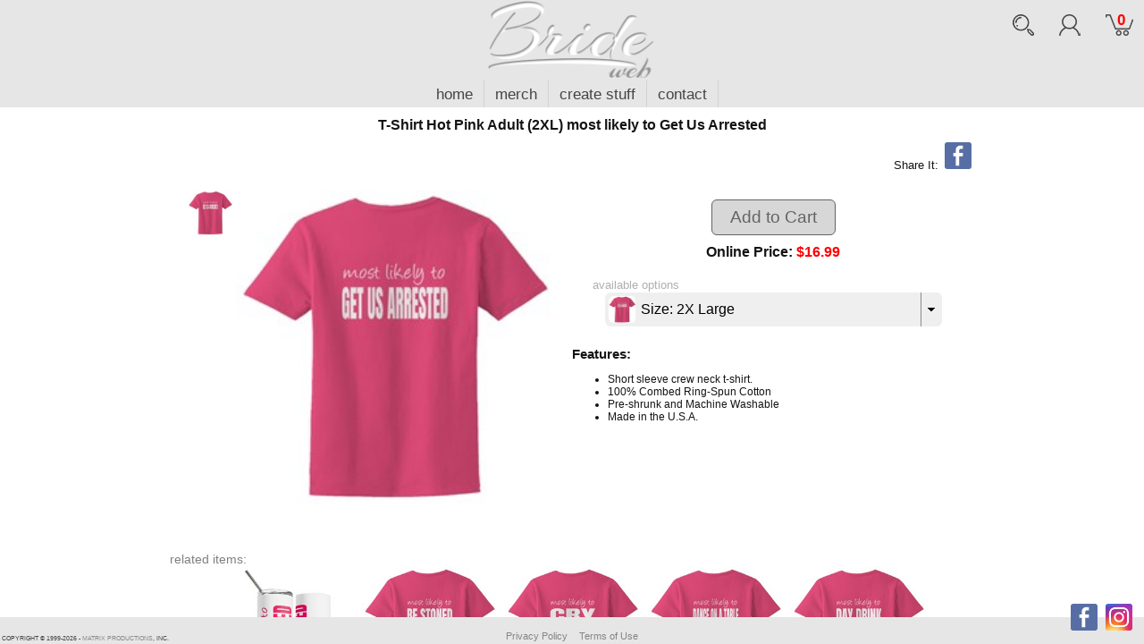

--- FILE ---
content_type: text/html; charset=utf-8
request_url: https://www.brideweb.com/itm/389871/T-Shirts_Hot_Pink/T-Shirt_Hot_Pink_Adult_(2XL)_most_likely_to_Get_Us_Arrested/
body_size: 68192
content:

<!DOCTYPE html>

<html xmlns="http://www.w3.org/1999/xhtml">
<head><title>
	T-Shirt Hot Pink Adult (2XL) most likely to Get Us Arrested
</title>


    <!--FACEBOOK-->
    <meta id="ogImage" property="og:image" content="https://www.brideweb.com/_VendorFiles/_ImagesSamples/294_5500_Sample_LOW.jpg" /><meta id="ogImageType" property="og:image:type" content="image/jpeg" /><meta id="ogType" property="og:type" content="product" /><meta id="ogURL" property="og:url" content="https://www.brideweb.com/itm/389871/T-Shirt_Hot_Pink_Adult_(2XL)_most_likely_to_Get_Us_Arrested/" /><meta id="ogTitle" property="og:title" content="T-Shirt Hot Pink Adult (2XL) most likely to Get Us Arrested - BrideWeb" /><meta id="ogDescription" property="og:description" content="Fun stuff for your wedding!" /><meta id="ogSiteName" property="og:site_name" content="BrideWeb" />

    <!--iOS App-->
    <link id="apple_touch_icon" rel="apple-touch-icon" href="/_VendorFiles/B000001/BrideWeb/Content/PWA/icon512x512.png" /><meta id="apple_mobile_web_app_capable" name="apple-mobile-web-app-capable" content="yes" /><meta id="application_name" name="application-name" content="BrideWeb App" /><meta id="apple_touch_fullscreen" name="apple-touch-fullscreen" content="yes" /><meta id="mobile_web_app_capable" name="mobile-web-app-capable" content="yes" /><meta id="apple_mobile_web_app_title" name="apple-mobile-web-app-title" content="BrideWeb App" /><meta id="apple_mobile_web_app_status_bar_style" name="apple-mobile-web-app-status-bar-style" content="black" />

    <!--Microsoft App-->
    <meta id="msapplication_config" name="msapplication-config" content="/_VendorFiles/B000001/BrideWeb/Content/PWA/manifest.json" /><meta id="msapplication_allowDomainMetaTags" name="msapplication-allowDomainMetaTags" content="true" /><meta id="msapplication_navbutton_color" name="msapplication-navbutton-color" content="#000000" /><meta id="msapplication_starturl" name="msapplication-starturl" content="/" /><meta id="msapplication_tooltip" name="msapplication-tooltip" content="BrideWeb App" />


    <!--PWA App-->
    <link id="pwaManifest" rel="manifest" href="/_VendorFiles/B000001/BrideWeb/Content/PWA/manifest.json" /><meta name="viewport" content="width=device-width, initial-scale=1.0" />
    <meta name="robots" content="index, follow" />

	<link rel="icon" href="/favicon.ico" />
	<link rel="shortcut icon" type="image/x-icon" href="/favicon.ico" />
	<link rel="stylesheet" type="text/css" href="/fancybox/jquery.fancybox-1.3.3.css" media="screen" />

	<!--image zoom-->

	<script type="text/javascript" src="/js/jquery-1.4.min.js"></script>
	<script type="text/javascript" src="/fancybox/jquery.fancybox-1.3.3.pack.js"></script>
	<script>
	    !window.jQuery && document.write('<script src="jquery-1.4.3.min.js"><\/script>');
	</script>

    <script type="text/javascript">
        function ChangeSampleImage(SampleImageLarge, SampleImageMedium) {
        	//alert(SampleImageLarge + " " + SampleImageMedium);
        	var jsObjfbImageZoom = document.getElementById("fbImageZoom");
        	var jsObjSampleImage = document.getElementById("SampleImage");

        	jsObjfbImageZoom.href = SampleImageLarge;
        	jsObjSampleImage.src = SampleImageMedium;
        }

    </script>


    <style type="text/css">

        

		.fbImageStyle
		{
			border-width: 1px;
            max-height: 50px;
            max-width: 50px;
		}
        .h1Class
        {
            font-weight:bold;
            font-size:16px;
        }


        .RelatedItemsThumbContainer {
            position: relative;
            display: flex;
            flex-wrap: wrap;
            justify-content: center;
            width: 100%;
            /*text-align: left;*/
        }

        .RelatedItemsThumbBox {
            position: relative;
            display: inline-block;
            flex: 0 0 auto;
            text-align: center;
            align-items: center;
            align-content:center;
/*            height: 100px;
            width: 100px;*/
            margin: 0px 5px;
            cursor: pointer;
            border-radius: 6px;
            -moz-border-radius: 6px;
            /*background-color: greenyellow;*/
            overflow: hidden;
        }

        .RelatedItemsThumb {
            position: relative;
            display: flex;
            width: 100%;
            max-width: 150px;
            max-height: 150px;
            overflow: visible;
            object-fit: contain;
            object-position:center;
        }



        .RelatedItemsThumbLink {
           position: relative;
            display: flex;
            object-position:center;
            /*background-color: red;*/
        }
	</style>

	
	<script type="text/javascript">

        function ChangeProduct(AltProductID) {

			window.location.replace(AltProductID)
		}

		$(document).ready(function () {
			$(".fbImageZoomThumbs").fancybox({
				'overlayShow': true,
				'transitionIn': 'elastic',
				'transitionOut': 'elastic',
				'autoDimensions': false
			});
		});

		$(document).ready(function () {
			$(".fbImageZoomMain").fancybox({
				'overlayShow': true,
				'transitionIn': 'elastic',
				'transitionOut': 'elastic',
				'autoDimensions': false
			});
		});
    </script>



    <script type="text/javascript" src="/js/msdropdown/uncompressed.jquery.dd.js"></script>
    <link rel="stylesheet" type="text/css" href="/js/msdropdown/dd.css?ck=2" />


    <script language="javascript">
        $(document).ready(function (e) {
            try {
                $("body select").msDropDown();
            } catch (e) {
                alert(e.message);
            }
        });
    </script>
<link href="https://fonts.googleapis.com/css?family=Merriweather%20Sans:bold,bolditalic|Inconsolata:italic|Droid+Sans" rel="stylesheet" /><link href="/_Fonts/FontRaleway.css" rel="stylesheet" /><link href="/_Fonts/FontOpenSans.css" rel="stylesheet" /><link rel="stylesheet" href="/_Fonts/font-awesome.min.css" /><link id="sitePNGFavIcon" rel="icon" type="image/png" href="/_VendorFiles/B000001/BrideWeb/Content/PWA/icon256x256.png" />

    
    <script src="/js/jquery.pulsate.js"></script>
    <script src="/js/Global.js"></script>


<link rel="canonical" href="https://www.brideweb.com/itm/389871/T-Shirt_Hot_Pink_Adult_(2XL)_most_likely_to_Get_Us_Arrested/" /><meta name="twitter:card" content="summary_large_image" /><meta name="twitter:site" content="@WraptorSkinz" /><meta name="twitter:creator" content="@WraptorSkinz" /><meta name="twitter:title" content="T-Shirts T-Shirt Hot Pink Adult (2XL) most likely to Get Us Arrested | BrideWeb" /><meta name="twitter:description" content="T-Shirt Hot Pink Adult (2XL) most likely to Get Us Arrested" /><meta name="twitter:image" content="https://www.brideweb.com/_VendorFiles/_ImagesSamples/294_5500_Sample_LOW.jpg" /></head>
<body >
    <link id="lnkCSSTheme" rel="stylesheet" type="text/css" href="/CSS/SimpleLight.css?ck=21"></link>
    <link id="lnkCSS" rel="stylesheet" type="text/css" media="screen and (min-width: 700px)" href="/CSS/Simple.css?ck=21"></link>   
    <link id="lnkCSSMobile" rel="stylesheet" type="text/css" media="screen and (max-width: 700px)" href="/CSS/SimpleMobile.css?ck=21"></link>
    
    <form name="form1" method="post" action="./" id="form1">
<div>
<input type="hidden" name="__VIEWSTATE" id="__VIEWSTATE" value="/[base64]/[base64]/[base64]/[base64]/[base64]" />
</div>

<div>

	<input type="hidden" name="__VIEWSTATEGENERATOR" id="__VIEWSTATEGENERATOR" value="07F72030" />
	<input type="hidden" name="__EVENTVALIDATION" id="__EVENTVALIDATION" value="/wEdAAmENYNOHaZpN0sTv9OVMISyjc0mRYzUA4WAFrVKDqw31XFEo2qzi6PbvpTT22SUGig08wreT010ZBwDALWg3zGo4Zauf47DjzNUMULVcT6qTQOLfVEc/XcnuafCjnCcyzcSTZJNyug5Ts9X0IikFWeDBEIU9UakIzPKlkksZYRvfQlreCkagtGqGr3Gu+7s2MY3ncShO7CiEw0EZuRzuUWawMzMtg==" />
</div>
        <div id="gridHeaderDiv" clientmode="static" style="display: inline-block;">
            <div id="headerBG">

                <div id="mobileMenuMask" onclick="mobileMenuHide(); return false;" style="position: fixed; display: none; width: 100vw; height: 100vh; top: 0px; bottom: 0px; left: 0px; right: 0px; background-color: #000000AA;"></div>

                <style>
                    /*.topnav {
                        position: absolute;
                        top: 100px;
                        overflow: hidden;
                        padding-left: 135px;
                        height: 40px;
                        width: 100%;
                    }

                        .topnav a {
                            float: left;
                            display: inline-block;
                            text-align: center;
                            padding: 6px 12px;
                            text-decoration: none;
                            font-size: 17px;
                            border-left: 1px solid rgba(150,150,150,.25);
                            border-right: 1px solid rgba(150,150,150,.25);
                        }

                    .active {
                        background-color: #078bff;
                        color: white;
                    }

                    .topnav .HeaderLogoResponsive {
                        display: none;
                    }

                    .topnav .icon {
                        display: none;
                    }

                    .dropdown {
                        float: left;
                        overflow: hidden;
                    }

                        .dropdown .dropbtn {
                            font-size: 17px;
                            border: none;
                            outline: none;
                            padding: 10px 16px;
                            background-color: inherit;
                            font-family: inherit;
                            margin: 0;
                        }

                    .dropdown-content {
                        display: none;
                        position: absolute;
                        background-color: #f9f9f9;
                        min-width: 160px;
                        box-shadow: 0px 8px 16px 0px rgba(0,0,0,0.2);
                        z-index: 1;
                    }

                        .dropdown-content a {
                            float: none;
                            color: black;
                            padding: 12px 16px;
                            text-decoration: none;
                            display: block;
                            text-align: left;
                        }

                    .topnav a:hover, .dropdown:hover .dropbtn {*/
                        /*background-color: #555;*/
                        /*color: white;*/
                    /*}

                    .dropdown-content a:hover {
                        background-color: #ddd;
                        color: black;
                    }

                    .dropdown:hover .dropdown-content {
                        display: block;
                    }


                    @media screen and (max-width: 700px) {
                        .topnav a:not(:first-child), .dropdown .dropbtn {
                            display: none;
                        }

                        .topnav a.icon {
                            float: right;
                            display: inline-block;
                        }

                        .topnav {
                            padding-left: 70px;
                            top: 49px;
                            height: 40px;
                        }

                            .topnav.responsive {
                                position: absolute;
                                height: 100vh;
                                top: 0px;
                                padding-top: 49px;
                                padding-left: 70px;
                                background-color: rgba(0,0,0,.95);
                            }



                                .topnav.responsive .icon {
                                    float: left;
                                }


                                .topnav.responsive .HeaderLogoResponsive{
                                    display: inline-block;
                                    top: -49px; left: -70px;
                                    pointer-events: none;
                                }

                                .topnav.responsive a {
                                    float: none;
                                    display: block;
                                    text-align: left;
                                    padding: 12px 12px;
                                    border-bottom: 2px solid rgba(150,150,150,.25);
                                    border-left: 0px solid rgba(150,150,150,.25);
                                    border-right: 0px solid rgba(150,150,150,.25);
                                }

                                .topnav.responsive .dropdown {
                                    float: none;
                                }

                                .topnav.responsive .dropdown-content {
                                    position: relative;
                                }

                                .topnav.responsive .dropdown .dropbtn {
                                    display: block;
                                    text-align: left;
                                }
                    }*/
                </style>


                
              
                    <div id="HeaderLogoDIV">
                        <a href="/">
                        <img src="/_VendorFiles/B000001/BrideWeb/Content/Header_Logo.png?ck=202611712" id="HeaderLogo" class="HeaderLogoHide" alt="Logo" />
                            </a>
                    </div>

               

                <div id="myTopnav" class="topnav" style="">
                    <script>
                        function navFunction() {
                            var x = document.getElementById("myTopnav");
                            console.log(x.className);
                            if (x.className === "topnav") {
                                navShow();

                                //$("#myTopnav").fadeOut("fast", "swing",
                                //    function () {

                                //        x.className += " responsive";
                                //        //document.getElementById("NavBarMenuIcon").src = "/images/btnBar-Icon-Menu-Close-White.png";
                                //        document.getElementById("NavBarMenuIcon").style.setProperty('-webkit-mask-image', "url('/images/btnBar-Icon-Menu-Close-White.png')");
                                //        document.getElementById("NavBarMenuIcon").style.setProperty('mask-image', "url('/images/btnBar-Icon-Menu-Close-White.png')");

                                //        $("#myTopnav").animate({ width: 'show' }, 200,
                                //            function () {
                                //                //x.style.display = "none";
                                //                //$("#myTopnav").animate({ width: 'show' }, 350);

                                //            });
                                //    });

                            } else {
                                navHide();
                                //$("#myTopnav").animate({ width: 'hide' }, 200,
                                //    function () {
                                //        //Done fading out menu
                                //        x.className = "topnav";

                                //        $("#myTopnav").fadeIn("fast", "swing",
                                //            function () {
                                //                //Done fading in menu hamburger button                                            
                                //            }

                                //        );
                                //        //document.getElementById("NavBarMenuIcon").src = "/images/btnBar-Icon-Menu-White.png";
                                //        document.getElementById("NavBarMenuIcon").style.setProperty('-webkit-mask-image', "url('/images/btnBar-Icon-Menu-White.png')");
                                //        document.getElementById("NavBarMenuIcon").style.setProperty('mask-image', "url('/images/btnBar-Icon-Menu-White.png')");
                                //    });
                            }
                        }

                        function navShow() {
                            var x = document.getElementById("myTopnav");
                            if (x.className === "topnav") {
                                $("#myTopnav").fadeOut("fast", "swing",
                                    function () {
                                        x.className += " responsive";
                                        //document.getElementById("NavBarMenuIcon").src = "/images/btnBar-Icon-Menu-Close-White.png";
                                        document.getElementById("NavBarMenuIcon").style.setProperty('-webkit-mask-image', "url('/images/btnBar-Icon-Menu-Close-White.png')");
                                        document.getElementById("NavBarMenuIcon").style.setProperty('mask-image', "url('/images/btnBar-Icon-Menu-Close-White.png')");

                                        $("#myTopnav").animate({ width: 'show' }, 200,
                                            function () {
                                                //x.style.display = "none";
                                                //$("#myTopnav").animate({ width: 'show' }, 350);

                                            });
                                    });
                            }
                        }

                        function navHide() {
                            var x = document.getElementById("myTopnav");
                            if (x.className === "topnav responsive") {
                                $("#myTopnav").animate({ width: 'hide' }, 200,
                                    function () {
                                        //Done fading out menu
                                        x.className = "topnav";

                                        $("#myTopnav").fadeIn("fast", "swing",
                                            function () {
                                                //Done fading in menu hamburger button                                            
                                            }

                                        );
                                        //document.getElementById("NavBarMenuIcon").src = "/images/btnBar-Icon-Menu-White.png";
                                        document.getElementById("NavBarMenuIcon").style.setProperty('-webkit-mask-image', "url('/images/btnBar-Icon-Menu-White.png')");
                                        document.getElementById("NavBarMenuIcon").style.setProperty('mask-image', "url('/images/btnBar-Icon-Menu-White.png')");
                                    });
                            }
                        }

                    </script>

                    
                       <div id="HeaderLogoDIVResponsive" class="HeaderLogoResponsive" style="position: absolute;">
                            <img src="/_VendorFiles/B000001/BrideWeb/Content/Header_Logo.png?ck=202611712" id="HeaderLogoResponsive" class="" alt="Logo" />
                        </div>


                        <a href="javascript:void(0);" style="border: none;" class="icon" onclick="navFunction()">
                            
                        <div id="NavBarMenuIcon" class="NavBarMenuIcon" style="width: 23px; height: 24px; position: relative; display: inline-block; ">
                        </div>
                        </a>



                        <a href="/">home</a>
                        
                        <a href="/Merch" id="lnkMerch">merch</a>
                        
                        <a href="/Customize.aspx" id="lnkCustomize">create stuff</a>
                        
                        
                        
                        <a href="/Contact/" id="lnkContact">contact</a>
                        


                        <div id="btnRecent" class="navButton" style="display: none;">
                            <div class="navIconsShow ">
                                <a href="/Product_Recently_Viewed.asp">
                                    <div style="display: inline-block; font-size: 11px;">
                                        Recently<br />
                                        Viewed
                                    </div>
                                    </a>
                            </div>
                        </div>
                    




                    <div id="searchPageMask" onclick="hideSearch(); return false;" class="" style="position: fixed; display: none; width: 100vw; height: 100vh; top: 0px; bottom: 0px; left: 0px; right: 0px; background-color: #000000;"></div>
                    <div id="searchBox" style="position: fixed; top: 100px; left: 0px; width: 100vw; height: 45px; display: none;">
                        <input name="ctl00$InputSearchField" type="text" id="InputSearchField" style="display: inline-block; height: 100%; width: 75%; max-width: 600px;" autocomplete="off" onfocus="searchBoxFocus(); return false;" />
                        <div id="buttonbarsearch2" class="linkButton" onclick="doSearch();" style="position: static; display: inline-block; vertical-align: middle; cursor: pointer; height: 100%;">
                            <div style="display: inline-block;">
                                <img id="btnSearch2" src="/images/btnBar-Icon-Search-White.png" alt="search" title="" onclick="showSearch(); return false;" style="padding: 9px 0px 0px 0px;" />
                            </div>
                        </div>
                    </div>
                    
                </div>

                <div id="myTopnavIcons" class="topnavIcons" style="">
                    <div id="buttonbarsearch" class="topnavIconBox" >
                        <div id="btnSearch" class="btnSearch" style="position: static; display: inline-block;" onclick="showSearch(); return false;">
                        </div>
                    </div>

                    <div class="topnavIconBox" >
                        <div id="btnAccount" class="btnAccount" style="position: static; display: inline-block;" onclick="location.href='/Login'">
                        </div>
                    </div>

                    <div id="lnkCartDiv" class="topnavIconBox" onclick="location.href=&#39;/CartView.aspx&#39;" style="">
                        <a id="lnkCart" class="btnCart" style=""></a>
                        <span id="lblItemsInCart" class="btnCartCounter" style="">0</span>
                    </div>

                    <div style="position: static; display: none; height: 40px;">
                        <a href="/Help/" style="float: left; border: none;">
                            <img src="/images/btnBar-Icon-Help-White.png" style="position: relative; display: inline-block; top: 0px;" alt="help" title="help" /></a>
                    </div>

                </div>

            </div>
        </div>
        <div id="gridMainDiv">
            
    <div id="pnlDetails" class="divProductDisplay">
	
        <div class="grdProdPage">

            <div class="grdTitle">
                <h1 id="h1" class="h1Class">T-Shirt Hot Pink Adult (2XL) most likely to Get Us Arrested</h1>
            </div>
            <div class="grdShareLinks">
                <span style="font-weight: 300; font-size: .8em;">Share It:</span>
                <div id="pnlPintrest" style="display:none;vertical-align:absmiddle;">
		
                    <a id="lnkPintrest" class="pin-it-button" count-layout="none" href="http://pinterest.com/pin/create/button/?url=https%3a%2f%2fwww.brideweb.com%2fitm%2f389871%2fT-Shirt+Hot+Pink+Adult+(2XL)+most+likely+to+Get+Us+Arrested%2f&amp;media=https%3a%2f%2fwww.brideweb.com%2f_VendorFiles%2f_ImagesSamples%2f294_5500_Sample_LOW.jpg&amp;description=T-Shirts+T-Shirt+Hot+Pink+Adult+(2XL)+most+likely+to+Get+Us+Arrested+%7c+BrideWeb" target="_blank" style=""><img src="/images/iconPintrest.png" alt="" style="border-width:0px;" /></a>
                
	</div>
                <div id="pnlTwitter" style="display:none;align:absmiddle;">
		
                    <a id="lnkTwitter" count-layout="none" href="http://twitter.com/intent/tweet?text=Check this out...&amp;url=https%3a%2f%2fwww.brideweb.com%2fitm%2f389871%2fT-Shirt_Hot_Pink_Adult_(2XL)_most_likely_to_Get_Us_Arrested%2f" target="_blank" style=""><img src="/images/iconTwitter.jpg" alt="" style="border-width:0px;" /></a>
                
	</div>
                <div id="pnlFacebook" style="display:inline-block;align:absmiddle;">
		
                    <a id="lnkFacebook" count-layout="none" href="http://www.facebook.com/sharer.php?u=https%3a%2f%2fwww.brideweb.com%2fitm%2f389871%2fT-Shirt_Hot_Pink_Adult_(2XL)_most_likely_to_Get_Us_Arrested%2f&amp;t=T-Shirts+T-Shirt+Hot+Pink+Adult+(2XL)+most+likely+to+Get+Us+Arrested+%7c+BrideWeb" target="_blank"><img id="Image1" class="SocialMediaIconsSmall" src="/images/iconFacebook.png" style="border-width:0px;" /></a>
                
	</div>
                
            </div>
            <div class="grdSampleImage">
                <div class="containerSample">
                    <div class="grdSampleThumbs">
                        <a onmouseover="javascript:ChangeSampleImage(&quot;/_VendorFiles/_ImagesSamples/294_5500_Sample_HIGH.jpg&quot;,&quot;/_VendorFiles/_ImagesSamples/294_5500_Sample_LOW.jpg&quot;)" class="fbImageZoomThumbs" href="/_VendorFiles/_ImagesSamples/294_5500_Sample_HIGH.jpg"><img class="fbImageStyle" src="/_VendorFiles/_ImagesSamples/294_5500_Sample_THUMB.jpg" style="border-width:0px;" /></a>
                    </div>
                    <div class="grdSampleMain">
                        <a id="fbImageZoom" class="fbImageZoomMain" href="/_VendorFiles/_ImagesSamples/294_5500_Sample_HIGH.jpg"><img id="SampleImage" src="/_VendorFiles/_ImagesSamples/294_5500_Sample_LOW.jpg" align="middle" style="border-width:0px;max-height: 350px; max-width: 400px; width:100%; object-fit: contain;" /></a>
                    </div>
                    <div class="grdSampleBelow">
                        
                    </div>
                </div>               
            </div>
            <div class="grdMainInfo">
                
                <div id="pnlAddToCart" style="display: block; margin-bottom:10px;">
		
                    <span style="display: block; padding-top: 0px; margin-bottom: 0px;">
                        
                        
                        <input name="ctl00$ContentPlaceHolder1$btnAddtoCart" type="button" id="btnAddtoCart" value="Add to Cart" title="Add To Cart" onclick="showModal(&#39;301095TSHRTHOTPNK-2XL-MBL&#39;)" />
                    </span>
                
	</div>

                
                
                <span id="lblOnlinePrice" style="font-weight:bold;">Online Price: </span><span id="lblOnlinePriceAmount" style="font-weight:bold;color:red;">$16.99</span><br />

                <br />
                

                    
                    <div style="margin-bottom: 0px;">
                        <div style="display: inline-block; width: 90%; font-family: arial; font-size: .8em; font-weight: normal; color: #afafaf; text-align: left;">available options</div>
                        <select name="ctl00$ContentPlaceHolder1$ddlVariations" id="ddlVariations" onchange="javascript:ChangeProduct(this.value)" style="width:90%;">
		<option value="/itm/389863/T-Shirts/T-Shirt_Hot_Pink_Adult_(S)_most_likely_to_Get_Us_Arrested/" title="/_VendorFiles/_ImagesSamples/290_5496_Sample_THUMB.jpg">Size: Small</option>
		<option value="/itm/389865/T-Shirts/T-Shirt_Hot_Pink_Adult_(M)_most_likely_to_Get_Us_Arrested/" title="/_VendorFiles/_ImagesSamples/291_5497_Sample_THUMB.jpg">Size: Medium</option>
		<option value="/itm/389867/T-Shirts/T-Shirt_Hot_Pink_Adult_(L)_most_likely_to_Get_Us_Arrested/" title="/_VendorFiles/_ImagesSamples/292_5498_Sample_THUMB.jpg">Size: Large</option>
		<option value="/itm/389869/T-Shirts/T-Shirt_Hot_Pink_Adult_(XL)_most_likely_to_Get_Us_Arrested/" title="/_VendorFiles/_ImagesSamples/293_5499_Sample_THUMB.jpg">Size: 1X Large</option>
		<option selected="selected" value="149445" title="/_VendorFiles/_ImagesSamples/294_5500_Sample_THUMB.jpg">Size: 2X Large</option>
		<option value="/itm/389873/T-Shirts/T-Shirt_Hot_Pink_Adult_(3XL)_most_likely_to_Get_Us_Arrested/" title="/_VendorFiles/_ImagesSamples/295_5501_Sample_THUMB.jpg">Size: 3X Large</option>

	</select><br />
                    </div>
                    
                    <br style="clear: both;" />
                
                <span style="display: inline-block; width: 100%; font-weight: bold; font-size: 15px; text-align: left;">Features:</span>
                <span style="display: inline-block; width: 100%; font-weight: normal; font-size: 12px; text-align: left;">
                    <ul id="bltFeatures">
		<li>Short sleeve crew neck t-shirt.</li><li>100% Combed Ring-Spun Cotton</li><li>Pre-shrunk and Machine Washable</li><li>Made in the U.S.A.</li>
	</ul>
                </span>
            </div>
            <div class="grdOtherInfo">
                
                    <br />
                    <span style="display: inline-block; text-align: left; width: 100%; font-family: arial; font-size: .9em; font-weight: normal; color: #808080;">related items:</span>
                    <br />
                    <div id="pnlLinkedProducts" class="RelatedItemsThumbContainer">
		<span class="RelatedItemsThumbBox"><a href="https://www.brideweb.com/itm/390510/20oz_Stainless_Tumbler_Straight/20oz_Stainless_Tumbler_Straw_Lid_Hot_Pink_most_likely_to_Get_Married/" class="RelatedItemsThumbLink"><img title="20oz Stainless Tumbler Straw Lid Hot Pink most likely to Get Married" class="RelatedItemsThumb" src="/_VendorFiles/_ImagesSamples/239_5691_Sample_LOW.jpg" style="border-width:0px;" /></a></span><span class="RelatedItemsThumbBox"><a href="https://www.brideweb.com/itm/389943/T-Shirts_Hot_Pink/T-Shirt_Hot_Pink_Adult_(2XL)_most_likely_to_Be_Stoned/" class="RelatedItemsThumbLink"><img title="T-Shirt Hot Pink Adult (2XL) most likely to Be Stoned" class="RelatedItemsThumb" src="/_VendorFiles/_ImagesSamples/294_5536_Sample_LOW.jpg" style="border-width:0px;" /></a></span><span class="RelatedItemsThumbBox"><a href="https://www.brideweb.com/itm/390488/T-Shirts_Hot_Pink/T-Shirt_Hot_Pink_Adult_(2XL)_most_likely_to_Cry/" class="RelatedItemsThumbLink"><img title="T-Shirt Hot Pink Adult (2XL) most likely to Cry" class="RelatedItemsThumb" src="/_VendorFiles/_ImagesSamples/294_5680_Sample_LOW.jpg" style="border-width:0px;" /></a></span><span class="RelatedItemsThumbBox"><a href="https://www.brideweb.com/itm/389835/T-Shirts_Hot_Pink/T-Shirt_Hot_Pink_Adult_(2XL)_most_likely_to_Dance_On_A_Table/" class="RelatedItemsThumbLink"><img title="T-Shirt Hot Pink Adult (2XL) most likely to Dance On A Table" class="RelatedItemsThumb" src="/_VendorFiles/_ImagesSamples/294_5482_Sample_LOW.jpg" style="border-width:0px;" /></a></span><span class="RelatedItemsThumbBox"><a href="https://www.brideweb.com/itm/389799/T-Shirts_Hot_Pink/T-Shirt_Hot_Pink_Adult_(2XL)_most_likely_to_Day_Drink/" class="RelatedItemsThumbLink"><img title="T-Shirt Hot Pink Adult (2XL) most likely to Day Drink" class="RelatedItemsThumb" src="/_VendorFiles/_ImagesSamples/294_5464_Sample_LOW.jpg" style="border-width:0px;" /></a></span><span class="RelatedItemsThumbBox"><a href="https://www.brideweb.com/itm/389703/T-Shirts_Hot_Pink/T-Shirt_Hot_Pink_Adult_(2XL)_most_likely_to_Do_The_First_Shot/" class="RelatedItemsThumbLink"><img title="T-Shirt Hot Pink Adult (2XL) most likely to Do The First Shot" class="RelatedItemsThumb" src="/_VendorFiles/_ImagesSamples/294_5416_Sample_LOW.jpg" style="border-width:0px;" /></a></span><span class="RelatedItemsThumbBox"><a href="https://www.brideweb.com/itm/389907/T-Shirts_Hot_Pink/T-Shirt_Hot_Pink_Adult_(2XL)_most_likely_to_Get_In_A_Fight/" class="RelatedItemsThumbLink"><img title="T-Shirt Hot Pink Adult (2XL) most likely to Get In A Fight" class="RelatedItemsThumb" src="/_VendorFiles/_ImagesSamples/294_5518_Sample_LOW.jpg" style="border-width:0px;" /></a></span><span class="RelatedItemsThumbBox"><a href="https://www.brideweb.com/itm/389979/T-Shirts_Hot_Pink/T-Shirt_Hot_Pink_Adult_(2XL)_most_likely_to_Get_Lost/" class="RelatedItemsThumbLink"><img title="T-Shirt Hot Pink Adult (2XL) most likely to Get Lost" class="RelatedItemsThumb" src="/_VendorFiles/_ImagesSamples/294_5554_Sample_LOW.jpg" style="border-width:0px;" /></a></span><span class="RelatedItemsThumbBox"><a href="https://www.brideweb.com/itm/390015/T-Shirts_Hot_Pink/T-Shirt_Hot_Pink_Adult_(2XL)_most_likely_to_Go_Home_Early/" class="RelatedItemsThumbLink"><img title="T-Shirt Hot Pink Adult (2XL) most likely to Go Home Early" class="RelatedItemsThumb" src="/_VendorFiles/_ImagesSamples/294_5572_Sample_LOW.jpg" style="border-width:0px;" /></a></span><span class="RelatedItemsThumbBox"><a href="https://www.brideweb.com/itm/390600/T-Shirts_Hot_Pink/T-Shirt_Hot_Pink_Adult_(2XL)_most_likely_to_Just_Dissappear/" class="RelatedItemsThumbLink"><img title="T-Shirt Hot Pink Adult (2XL) most likely to Just Dissappear" class="RelatedItemsThumb" src="/_VendorFiles/_ImagesSamples/294_5738_Sample_LOW.jpg" style="border-width:0px;" /></a></span><span class="RelatedItemsThumbBox"><a href="https://www.brideweb.com/itm/390159/T-Shirts_Hot_Pink/T-Shirt_Hot_Pink_Adult_(2XL)_most_likely_to_Kiss_A_Stranger/" class="RelatedItemsThumbLink"><img title="T-Shirt Hot Pink Adult (2XL) most likely to Kiss A Stranger" class="RelatedItemsThumb" src="/_VendorFiles/_ImagesSamples/294_5644_Sample_LOW.jpg" style="border-width:0px;" /></a></span><span class="RelatedItemsThumbBox"><a href="https://www.brideweb.com/itm/390087/T-Shirts_Hot_Pink/T-Shirt_Hot_Pink_Adult_(2XL)_most_likely_to_Lose_Pants/" class="RelatedItemsThumbLink"><img title="T-Shirt Hot Pink Adult (2XL) most likely to Lose Pants" class="RelatedItemsThumb" src="/_VendorFiles/_ImagesSamples/294_5608_Sample_LOW.jpg" style="border-width:0px;" /></a></span><span class="RelatedItemsThumbBox"><a href="https://www.brideweb.com/itm/390051/T-Shirts_Hot_Pink/T-Shirt_Hot_Pink_Adult_(2XL)_most_likely_to_Lose_Shoes/" class="RelatedItemsThumbLink"><img title="T-Shirt Hot Pink Adult (2XL) most likely to Lose Shoes" class="RelatedItemsThumb" src="/_VendorFiles/_ImagesSamples/294_5590_Sample_LOW.jpg" style="border-width:0px;" /></a></span><span class="RelatedItemsThumbBox"><a href="https://www.brideweb.com/itm/389763/T-Shirts_Hot_Pink/T-Shirt_Hot_Pink_Adult_(2XL)_most_likely_to_Pass_Out/" class="RelatedItemsThumbLink"><img title="T-Shirt Hot Pink Adult (2XL) most likely to Pass Out" class="RelatedItemsThumb" src="/_VendorFiles/_ImagesSamples/294_5446_Sample_LOW.jpg" style="border-width:0px;" /></a></span><span class="RelatedItemsThumbBox"><a href="https://www.brideweb.com/itm/390195/T-Shirts_Hot_Pink/T-Shirt_Hot_Pink_Adult_(2XL)_most_likely_to_Puke/" class="RelatedItemsThumbLink"><img title="T-Shirt Hot Pink Adult (2XL) most likely to Puke" class="RelatedItemsThumb" src="/_VendorFiles/_ImagesSamples/294_5662_Sample_LOW.jpg" style="border-width:0px;" /></a></span><span class="RelatedItemsThumbBox"><a href="https://www.brideweb.com/itm/390123/T-Shirts_Hot_Pink/T-Shirt_Hot_Pink_Adult_(2XL)_most_likely_to_Snapchat_All_Night/" class="RelatedItemsThumbLink"><img title="T-Shirt Hot Pink Adult (2XL) most likely to Snapchat All Night" class="RelatedItemsThumb" src="/_VendorFiles/_ImagesSamples/294_5626_Sample_LOW.jpg" style="border-width:0px;" /></a></span><span class="RelatedItemsThumbBox"><a href="https://www.brideweb.com/itm/389873/T-Shirts_Hot_Pink/T-Shirt_Hot_Pink_Adult_(3XL)_most_likely_to_Get_Us_Arrested/" class="RelatedItemsThumbLink"><img title="T-Shirt Hot Pink Adult (3XL) most likely to Get Us Arrested" class="RelatedItemsThumb" src="/_VendorFiles/_ImagesSamples/295_5501_Sample_LOW.jpg" style="border-width:0px;" /></a></span><span class="RelatedItemsThumbBox"><a href="https://www.brideweb.com/itm/389739/T-Shirts_White/T-Shirt_White_Adult_(2XL)_Hot_Pink_most_likely_to_Get_Married/" class="RelatedItemsThumbLink"><img title="T-Shirt White Adult (2XL) Hot Pink most likely to Get Married" class="RelatedItemsThumb" src="/_VendorFiles/_ImagesSamples/288_5434_Sample_LOW.jpg" style="border-width:0px;" /></a></span>
	</div>
                    <br style="clear: both;" />
                

                <span style="display: inline-block; width: 100%; font-weight: 300; font-size: 12px; text-align: left;">
                    
                </span>
                <span style="display: inline-block; width: 100%; font-weight: 300; font-size: 12px; text-align: left;">
                    <span id="lblSpecialNotes">Special Note: This item may ship seperatly from other items ordered.</span>
                </span>

                <br style="clear: both;" />

                <br />
                <span style="font-size: 13px; text-align: left; padding-top: 20px;">
                    <span style="display: inline-block; width: 100%; font-weight: normal; font-size: 13px; text-align: left;">
                        <span id="lblDescription">Crew Neck Unisex T-Shirt -  Pre-shrunk and Machine Washable. Wash cold with like colors, tumble dry low heat. DO NOT IRON IMAGE.</span>
                    </span>
                </span>
                <span style="font-size: 13px; text-align: left; padding-top: 20px;">
                    <span style="display: inline-block; width: 100%; font-weight: normal; font-size: 9px; text-align: left; visibility: visible">
                        
                        
                    </span>
                </span>
            </div>
        </div>
        <div style="height:120px;"></div>
    
</div>
    
    <style>
        @media screen and (max-width: 700px) {
            .grdProdPage {
                display: grid;
                width: 90%;
                grid-template-areas: "grdTitle" "grdShareLinks" "grdSampleImage" "grdMainInfo" "grdOtherInfo";
                grid-template-columns: 100%;
                grid-template-rows: min-content min-content min-content min-content min-content;
                margin: auto;
            }

                .grdProdPage > div {
                    border: 0px solid #888;
                }

            .grdTitle {
                grid-area: grdTitle;
            }

            .grdShareLinks {
                grid-area: grdShareLinks;
                text-align: right;
            }

            .grdSampleImage {
                grid-area: grdSampleImage;
                text-align:center;

                                background-color: white;
                padding: 10px;
                margin: 10px;
                border-radius: 5px;
                -moz-border-radius: 5px;
            }

            .grdMainInfo {
                grid-area: grdMainInfo;
                
            }

            .grdOtherInfo {
                grid-area: grdOtherInfo;
            }
        }

        @media screen and (min-width: 701px) {
            .grdProdPage {
                display: grid;
                box-sizing: border-box;
                width: 900px;
                padding: 0px;
                margin: auto;
                grid-template-areas: "grdTitle grdTitle" "grdShareLinks grdShareLinks" "grdSampleImage grdMainInfo" "grdOtherInfo grdOtherInfo";
                grid-template-columns: 450px 1fr;
                grid-template-rows: min-content min-content min-content min-content;
            }

                .grdProdPage > div {
                    border: 0px solid #888;
                }

            .grdTitle {
                grid-area: grdTitle;
            }

            .grdShareLinks {
                grid-area: grdShareLinks;
                text-align: right;
            }

            .grdSampleImage {
                grid-area: grdSampleImage;
                background-color: white;
                padding: 10px;
                margin: 10px;
                border-radius: 5px;
                -moz-border-radius: 5px;
                max-height: 400px;
            }

            .grdMainInfo {
                grid-area: grdMainInfo;
                padding: 30px 0px 0px 0px;
            }

            .grdOtherInfo {
                grid-area: grdOtherInfo;
            }
        }
    </style>

    <style>
        @media screen and (max-width: 700px) {
            .containerSample {
                display: grid;
                box-sizing: border-box;
                max-width: 350px;
                padding: 0px 0px 15px 0px;
                margin: auto;
                grid-template-areas: "grdSampleThumbs grdSampleMain" "grdSampleBelow grdSampleBelow";
                grid-template-columns: min-content 1fr;
                grid-template-rows: min-content min-content;
            }
        }
        @media screen and (min-width: 701px) {
            .containerSample {
                display: grid;
                box-sizing: border-box;
                width: 100%;
                max-width: 425px;
                padding: 0px 0px 15px 0px;
                /*margin: auto;*/
                grid-template-areas: "grdSampleThumbs grdSampleMain" "grdSampleBelow grdSampleBelow";
                grid-template-columns: min-content 1fr;
                grid-template-rows: min-content min-content;
            }
        }

            .containerSample > div {
                border: 0px solid #888;
                            justify-content: center;
  align-content: center;
            }

        .grdSampleThumbs {
            grid-area: grdSampleThumbs;
        }

        .grdSampleMain {
            grid-area: grdSampleMain;
            width:100%;

        }

        .grdSampleBelow {
            grid-area: grdSampleBelow;
        }
    </style>


        </div>
        <div id="gridFooterDiv" clientmode="static" style="display: inline-block;">
            <div id="footerSocialIcons" class="footerSocialIcons" clientmode="static" style="display: inline-block;">

                

                <a id="imgBtnFB" href="http://www.facebook.com/BrideWeb" target="_blank"><img id="Image1" class="SocialMediaIconsSmall" src="/images/iconFacebook.png" style="border-width:0px;" /></a>

                <a id="imgBtnInstagram" href="http://www.instagram.com/BrideWeb" target="_blank"><img id="Image2" class="SocialMediaIconsSmall" src="/images/iconInstagram.png" style="border-width:0px;" /></a>

                

                

                

                

                

                

                

                

                
                <br />

                <div class="SocialMediaIconsLabel">
                    
                </div>


            </div>
            <div id="footerCopyRight" style="">

                
                <div style="display: inline-block;">
                    COPYRIGHT © 1999-<span id="lblYear">2026</span>
                    - <a href="http://www.matrixpro.com/" id="MatrixLink" target="_top">MATRIX PRODUCTIONS</a>, INC.
                </div>
            </div>
            <div id="footerMasterSiteLinks" style="display: inline-block; position: fixed; bottom: 0px; opacity: .8; padding: 0px 0px 3px 0px; width: 100%; font-size: 1.2em; text-align: center;">
                <a href="/Privacy.aspx" id="lnkPrivacy" target="_top" style="padding: 0px 5px;">Privacy Policy</a>
                <a href="/TermsAndConditions.aspx" id="A1" target="_top" style="padding: 0px 5px;">Terms of Use</a>
            </div>



            <a href="/secretpage/"></a>
</div>
    </form>
    <script type="text/javascript">

        //Header Logo Set CSS
        var tmpHeaderLogo = document.getElementById("HeaderLogo");

        if (tmpHeaderLogo) {
            if (tmpHeaderLogo.complete) {
                HeaderLogoLoaded()
            } else {
                tmpHeaderLogo.addEventListener('load', HeaderLogoLoaded)
                tmpHeaderLogo.addEventListener('error', function () {
                })
            }
        }

        function HeaderLogoLoaded() {
            var tmpHeaderLogoWidth = tmpHeaderLogo.naturalWidth;
            var tmpHeaderLogoHeight = tmpHeaderLogo.naturalHeight;
            var tmpHeaderLogoRatio = tmpHeaderLogoWidth / tmpHeaderLogoHeight;

            //console.log("tmpHeaderLogo: " + tmpHeaderLogoWidth + "x" + tmpHeaderLogoHeight);
            //console.log("tmpHeaderLogoRatio: " + tmpHeaderLogoRatio);

            tmpHeaderLogo.classList = "";
            if (tmpHeaderLogoRatio <= 1.5) {
                //Make Square
                //console.log("Make Square: " + tmpHeaderLogoRatio);
                tmpHeaderLogo.classList.add("HeaderLogoTall");
                //tmpHeaderLogoRatio.className += "HeaderLogoTall";

            } else {
                //console.log("Make Wide: " + tmpHeaderLogoRatio);
                //tmpHeaderLogoRatio.className += "HeaderLogoWide";
                tmpHeaderLogo.classList.add("HeaderLogoWide");
            }
        }




        var searchHint = "what are you searching for";
        if (document.getElementById('InputSearchField')) {
            if (document.getElementById('InputSearchField').value.trim() == "") {
                document.getElementById('InputSearchField').value = searchHint;
            }


            document.getElementById("InputSearchField").addEventListener("keypress", function (e) {
                if (!e) { var e = window.event; }
                // Enter is pressed
                if (e.keyCode == 13) {
                    e.preventDefault()
                    doSearch();
                }
            }, false);
        }



        function searchBoxFocus() {
            if (document.getElementById('InputSearchField').value.trim() != "" && document.getElementById('InputSearchField').value == searchHint) {
                document.getElementById('InputSearchField').value = "";
            }
        };




        function doSearch() {

            if (document.getElementById('InputSearchField').value.trim() != "" && document.getElementById('InputSearchField').value != searchHint) {
                var q = document.getElementById('InputSearchField').value.trim();
                //q = encodeURIComponent(q);
                //q = q.replaceAll('&', '-N-');
                //alert(q)
                window.location.href = '/Search/' + q;

            } else {
                document.getElementById('InputSearchField').value = searchHint;
            }

        };

        function hideSearch() {
            document.getElementById('searchBox').style.animation = "searchSlideOutTop .25s 1 forwards";
            document.getElementById('searchPageMask').style.animation = "searchFadeOut .25s 1 forwards";
        };

        function showSearch() {
            document.getElementById('searchPageMask').style.display = "inline-block";
            document.getElementById('searchBox').style.display = "inline-block";

            document.getElementById('searchBox').style.animation = "searchSlideInTop .25s 1 forwards";
            document.getElementById('searchPageMask').style.animation = "searchFadeIn .25s 1 forwards";
            document.getElementById('InputSearchField').focus();
        };





    </script>
        <script> 
            ////Clone Social Media Icons
            //let menu = document.querySelector('#footerSocialIcons');
            //let clonedMenu = menu.cloneNode(true);
            //clonedMenu.id = 'footerSocialIconsTop';
            //document.getElementById("gridHeaderDiv").appendChild(clonedMenu);
        </script> 
    <style>
        @keyframes searchSlideInTop {

            0% {
                transform: translateY(-200px);
                opacity: 1;
            }

            100% {
                transform: translateY(0%);
                opacity: 1;
            }
        }

        @keyframes searchSlideOutTop {

            0% {
                transform: translateY(0%);
                opacity: 1;
            }

            99% {
                transform: translateY(-200px);
                opacity: 1;
                visibility: hidden;
            }
            100% {
                display: none;
                visibility: hidden;
            }
        }

        @keyframes searchFadeIn {
            0% {
                opacity: 0;
            }

            100% {
                opacity: .8;
            }
        }

        @keyframes searchFadeOut {
            0% {
                opacity: .8;
            }

            99% {
                opacity: 0;
                display: none;
                visibility: hidden;
            }
            100% {
                opacity: 0;
                display: none;
                visibility: hidden;
            }
        }

    </style>

    <script type="text/javascript">

        function doSwitchMature() {
            var switchMature = new XMLHttpRequest();
            var url = "/MatureContentFilter.aspx";
            switchMature.open("GET", url, true);
            switchMature.send();

            switchMature.onreadystatechange = function () {
                if (switchMature.readyState == 4 && switchMature.status == 200) {
                    var dataJSON = switchMature.responseText;
                    location.reload(true);
                }
            }
        };

        function updateHeaderCartCount(cnt) {

            var cartCount = document.getElementById("lblItemsInCart").innerText;
            if (cartCount != cnt) {
                try {
                    $("#lblItemsInCart").slideUp("fast", function () {
                        // Animation complete.


                        document.getElementById("lblItemsInCart").innerText = cnt;
                        $("#lblItemsInCart").slideDown("fast", function () {
                            // Animation complete.

                            $("#lnkCart").pulsate({

                                // color of the pulse
                                color: $(this).css("color"),

                                // how far the pulse goes in px
                                reach: 20,

                                // animation speed in ms
                                speed: 1000,

                                // how long the pause between pulses is in ms
                                pause: 0,

                                // shows glow
                                glow: true,

                                // will repeat forever if true
                                // if given a number will repeat for that many times
                                repeat: 4,

                                // triggerd on mouse hover
                                onHover: false

                            });

                        });
                    });
                }
                catch (err) {

                }
            }

        };
    </script>

    <div id="modalHelp" class="modalViewerScreenShow" style="display: none;" onclick="HidecontentModal()">
        <div class="modalViewerClose">X</div>
        <div id="modalHelpContentWindow" class="modalViewerHelp" style="display: none;">
            <div id="modalHelpContent" class="modalHelpContent"></div>
        </div>

        <div id="modalYouTubeContentWindow" class="modalViewerContent" style="border: 0px; overflow: hidden;">
            <iframe id="modaliFrameYouTube" allowfullscreen='1' allow='autoplay; fullscreen' style='border: 0px; position: relative; height: 100%; width: 100%; overflow: hidden; left: 0px; top: 0px;' src=''></iframe>
        </div>

        <div id="modalFaceBookContentWindow" class="modalViewerContent" style="border: 0px; overflow: hidden;">
            
            

            <iframe id="modaliFrameFaceBook" src="" width="720" height="100%" style="position: relative; border: none; overflow: hidden" scrolling="no" frameborder="0" allowtransparency="true" allowfullscreen="true"></iframe>
        </div>

        <div id="modalLocalImageContentWindow" class="modalViewerContent" style="border: 0px; overflow: hidden;">
            <img id="modalImage" src='' style='display: block; border: 0px; position: relative; top: 50%; transform: translateY(-50%); max-height: 100%; width: 100%; object-fit: contain; overflow: hidden;' />
        </div>

        <div id="modalLocalVideoContentWindow" class="modalViewerContent" style="border: 0px; overflow: hidden;">

            <div id="modalvideo-container" onclick="stopClick(this);">
                <video id="modalvideo_element" src="" class="modalVideo" style=""
                    autoplay="autoplay" disablepictureinpicture="disablePictureInPicture" controls controlslist="nodownload">
                    Your browser does not support HTML5 video.
                    
                </video>
                <div id="modalvideo_title" class="mediaManagerMediaTitle" style="">The title</div>
            </div>

        </div>
    </div>


    <style>
        .modalVideo {
            /*position: absolute;
            top: 0;
            transform: translateY(-50%);
            left: 50%;
            transform: translateX(-50%);
            width: auto;
            height: auto;
            min-width: 100%;
            max-height: 100% !important;
            z-index: -100;
            background-size: contain;
            overflow: hidden;*/
            border: 0px;
            left: 50%;
            max-height: 100%;
            width: 100%;
            position: absolute;
            top: 50%;
            transform: translate(-50%, -50%);
        }
    </style>





    <div id="myModal" class="modal">
        <!-- Modal content -->
        <div class="modal-content">
            <div class="modal-close">X </div>
            <div class="modal-content-HTML"></div>
        </div>
    </div>

    <script type="text/javascript">
        // Get the modal
        var modal = document.getElementById("myModal");
        var modalContentHTML = document.getElementsByClassName("modal-content-HTML")[0];

        // Get the button that opens the modal
        var btn = document.getElementById("myBtn");

        // Get the <span> element that closes the modal
        var span = document.getElementsByClassName("modal-close")[0];

        // When the user clicks on the button, open the modal
        function showModal(args) {
            modal.style.display = "block";
            var url = "/CartAddItem.aspx?sku=" + args;
            modalContentHTML.innerHTML = '<object class="modal-content-HTML" type="text/html" data="' + url + '" ></object>';
        }

        // When the user clicks on <span> (x), close the modal
        span.onclick = function () {
            modal.style.display = "none";
        }

        // When the user clicks anywhere outside of the modal, close it
        window.onclick = function (event) {
            if (event.target == modal) {
                modal.style.display = "none";
            }
        }
    </script>


    <style>
       
    </style>







    <script>
        var modalShowing = "";
        function HideModals() {

            window.top.document.getElementById('modalHelp').style.display = 'none';
            window.top.document.getElementById('modalHelpContentWindow').style.display = 'none';
            window.top.document.getElementById('modalYouTubeContentWindow').style.display = 'none';
            window.top.document.getElementById('modalFaceBookContentWindow').style.display = 'none';
            window.top.document.getElementById('modalLocalImageContentWindow').style.display = 'none';
            window.top.document.getElementById('modalLocalVideoContentWindow').style.display = 'none';
        }

        function ShowHelp(helpText) {
            modalShowing = "Help";
            var e = window.event;
            e.cancelBubble = true;
            if (e.stopPropagation) e.stopPropagation();

            HideModals();
            window.top.document.getElementById('modalHelpContentWindow').style.display = 'block';
            window.top.document.getElementById('modalHelpContent').innerHTML = helpText;
            window.top.document.getElementById('modalHelp').style.display = 'block';
            window.top.document.getElementById('modalHelp').className = 'modalViewerScreenShow';
        }

        function ShowLoading(loadingText) {
            modalShowing = "Help";
            var e = window.event;
            e.cancelBubble = true;
            if (e.stopPropagation) e.stopPropagation();

            HideModals();
            window.top.document.getElementById('modalHelpContentWindow').style.display = 'block';
            window.top.document.getElementById('modalHelpContent').innerHTML = loadingText;
            window.top.document.getElementById('modalHelp').style.display = 'block';
            window.top.document.getElementById('modalHelp').className = 'modalLoadingScreenShow';
        }

        function HidecontentModal() {
            var e = window.event;
            e.cancelBubble = true;
            if (e.stopPropagation) e.stopPropagation();

            window.top.document.getElementById('modalHelp').style.display = 'block';
            window.top.document.getElementById('modalHelp').className = 'modalViewerScreenHide';

            if (modalShowing == "LocalVideo") {
                window.top.document.getElementById('modalvideo_element').pause();
            }
        }


        function popupYouTube(youtubeSRC) {
            modalShowing = "YouTube";
            var e = window.event;
            e.cancelBubble = true;
            if (e.stopPropagation) e.stopPropagation();

            HideModals();
            window.top.document.getElementById('modalYouTubeContentWindow').style.display = 'block';

            window.top.document.getElementById('modaliFrameYouTube').src = youtubeSRC + '?html5=1&amp;rel=0&amp;playsinline=1&amp;autoplay=1';
            window.top.document.getElementById('modalHelp').style.display = 'block';
            window.top.document.getElementById('modalHelp').className = 'modalViewerScreenShow';
        }

        function popupFaceBookVideo(videoSRC) {
            modalShowing = "FaceBookVideo";
            var e = window.event;
            e.cancelBubble = true;
            if (e.stopPropagation) e.stopPropagation();

            HideModals();
            window.top.document.getElementById('modalFaceBookContentWindow').style.display = 'block';

            window.top.document.getElementById('modaliFrameFaceBook').src = videoSRC + '&show_text=0&width=560';
            window.top.document.getElementById('modalHelp').style.display = 'block';
            window.top.document.getElementById('modalHelp').className = 'modalViewerScreenShow';
        }

        function popupLocalPhoto(imgSRC) {
            modalShowing = "LocalPhoto";
            var e = window.event;
            e.cancelBubble = true;
            if (e.stopPropagation) e.stopPropagation();

            HideModals();
            window.top.document.getElementById('modalLocalImageContentWindow').style.display = 'block';

            window.top.document.getElementById('modalImage').src = imgSRC;
            window.top.document.getElementById('modalHelp').style.display = 'block';
            window.top.document.getElementById('modalHelp').className = 'modalViewerScreenShow';
        }

        function popupLocalVideo(vidSRC, vidTitle) {
            modalShowing = "LocalVideo";
            var e = window.event;
            e.cancelBubble = true;
            if (e.stopPropagation) e.stopPropagation();

            HideModals();
            window.top.document.getElementById('modalLocalVideoContentWindow').style.display = 'block';

            window.top.document.getElementById('modalvideo_element').src = vidSRC;
            window.top.document.getElementById('modalHelp').style.display = 'block';
            window.top.document.getElementById('modalHelp').className = 'modalViewerScreenShow';
            window.top.document.getElementById('modalvideo_title').innerText = vidTitle;

        }

        function stopClick(event) {
            var e = window.event;
            e.cancelBubble = true;
        }




    </script>

    <script>
        window.addEventListener('beforeunload', function (e) {
            // Cancel the event
            //e.preventDefault(); // If you prevent default behavior in Mozilla Firefox prompt will always be shown
            // Chrome requires returnValue to be set
            ShowLoading("Loading...");
        });

        window.addEventListener('pageshow', function (e) {
            //console.log(e);
            if (event.persisted) {
                // comes from cache
                //console.log("Page Loaded from Cache")
            }
            else {
                //console.log("Page Loaded from Server")
            }
            HideModals();
            navHide();
        });
    </script>
</body>
</html>


--- FILE ---
content_type: text/css
request_url: https://www.brideweb.com/js/msdropdown/dd.css?ck=2
body_size: 1167
content:
/************** Skin 1 *********************/
.dd {
    /*display:inline-block !important;*/
    position: relative;
    display: inline-block;
    text-align: left;
    background-color: #fff;
    color: black;
    font-family: Arial, Helvetica, sans-serif;
    font-size: 1em;
    border-radius: 6px 6px 6px 6px;
    -moz-border-radius: 6px 6px 6px 6px;
    width: 400px;
    overflow: hidden;
    white-space: nowrap;
    /*	float: left;*/
}

    .dd .ddTitle {
        position: relative;
        box-sizing: border-box;
        font-size: 1em;
        /*min-height: 50px;*/
        border-style: solid;
        border-width: 0px;
        padding: 4px 4px 4px 4px;
        border-radius: 6px;
        -moz-border-radius: 6px;
        text-align: left;
        vertical-align: middle;
        resize: none;
        background-color:#efefef;
        /*background-color: red;*/
    }

        .dd .ddTitle span.arrow {
            position: absolute;
            top: 0px;
            right: 0px;
            background: url(dd_arrow2.gif) no-repeat 0 0;
            /*float: right;*/
            display: inline-block;
            width: 24px;
            height: 38px;
            cursor: pointer;
            background-color: #efefef;
            /*background-color: red;*/
            border-style: solid;
            border-width: 0px;
        }

        .dd .ddTitle span.ddTitleText {
            text-indent: 1px;
            overflow: hidden;
            line-height: 16px;
        }

            .dd .ddTitle span.ddTitleText img {
                text-align: left;
                padding: 0 2px 0 0;
                max-height: 30px;
                max-width: 50px;
                height: 100%;
                object-fit: contain;
                border-radius: 6px;
                -moz-border-radius: 6px;
            }

        .dd .ddTitle img.selected {
            padding: 0 2px 0 0;
            vertical-align: top;
            max-height: 30px;
            max-width: 50px;
            height: 100%;
            object-fit: contain;
            border-radius: 6px;
            -moz-border-radius: 6px;
        }

    .dd .ddChild {
        position: static;
        border: 1px solid #c3c3c3;
        border-top: none;
        display: none;
        margin: 0;
        width: auto;
        overflow: auto;
        /*overflow-x: hidden !important;*/
        background-color: #ffffff;
        border-radius: 0px 0px 6px 6px;
        -moz-border-radius: 0px 0px 6px 6px;
    }

        .dd .ddChild .opta a, .dd .ddChild .opta a:visited {
            padding-left: 10px
        }

        .dd .ddChild a {
            display: block;
            padding: 4px 4px 4px 4px;
            text-decoration: none;
            color: #000;
            /*overflow: hidden;*/
            white-space: nowrap;
            cursor: pointer;
        }

            .dd .ddChild a:hover {
                background-color: #efefef;
            }

            .dd .ddChild a img {
                border: 0;
                padding: 0 2px 0 0;
                vertical-align: middle;
                max-height: 80px;
                max-width: 80px;
                height: 100%;
                object-fit: contain;
                border-radius: 8px;
                -moz-border-radius: 8px;
            }

            .dd .ddChild a.selected {
                background-color: #efefef;
            }

.hidden {
    display: none;
}

.dd .borderTop {
    border-top: 1px solid #c3c3c3 !important;
}

.dd .noBorderTop {
    border-top: none 0 !important
}

/************** Skin 2 *********************/
.dd2 {
    /*display:inline-block !important;*/
    text-align: left;
    background-color: #fff;
    font-family: Arial, Helvetica, sans-serif;
    font-size: 12px;
    float: left;
}

    .dd2 .ddTitle {
        background: transparent url(/images/msDropDown.gif) no-repeat;
        padding: 0 3px;
        text-indent: 0;
        cursor: default;
        overflow: hidden;
        height: 36px;
    }

        .dd2 .ddTitle span.arrow {
            background: transparent url(/images/icon-arrow.gif) no-repeat 0 0;
            float: right;
            display: inline-block;
            width: 27px;
            height: 27px;
            cursor: pointer;
            top: 5px;
            position: relative;
            right: 2px;
        }

        .dd2 .ddTitle span.ddTitleText {
            text-indent: 1px;
            overflow: hidden;
            line-height: 33px;
            font-family: Georgia, "Times New Roman", Times, serif;
            font-size: 16px;
            font-weight: bold;
            color: #fff;
            _position: relative;
            _top: 4px
        }

            .dd2 .ddTitle span.ddTitleText img {
                text-align: left;
                padding: 0 2px 0 0;
            }

        .dd2 .ddTitle img.selected {
            padding: 0 2px 0 0;
            vertical-align: top;
        }

    .dd2 .ddChild {
        position: absolute;
        border: 1px solid #c3c3c3;
        border-top: none;
        display: none;
        margin: 0;
        width: auto;
        overflow: auto;
        overflow-x: hidden !important;
        background-color: #ffffff;
        font-size: 14px;
    }

        .dd2 .ddChild .opta a, .dd2 .ddChild .opta a:visited {
            padding-left: 10px
        }

        .dd2 .ddChild a {
            display: block;
            padding: 3px 0 3px 3px;
            text-decoration: none;
            color: #000;
            overflow: hidden;
            white-space: nowrap;
            cursor: pointer;
        }

            .dd2 .ddChild a:hover {
                background-color: #66CCFF;
            }

            .dd2 .ddChild a img {
                border: 0;
                padding: 0 2px 0 0;
                vertical-align: middle;
            }

            .dd2 .ddChild a.selected {
                background-color: #66CCFF;
            }

    .dd2 .borderTop {
        border-top: 1px solid #c3c3c3 !important;
    }

    .dd2 .noBorderTop {
        border-top: none 0 !important
    }

/************* use sprite *****************/
.dd .ddChild a.sprite, .dd .ddChild a.sprite:visited {
    background-image: url(/icons/sprite.gif);
    background-repeat: no-repeat;
    padding-left: 24px;
}

.dd .ddChild a.calendar, .dd .ddChild a.calendar:visited {
    background-position: 0 -404px;
}

.dd .ddChild a.shoppingcart, .dd .ddChild a.shoppingcart:visited {
    background-position: 0 -330px;
}

.dd .ddChild a.cd, .dd .ddChild a.cd:visited {
    background-position: 0 -439px;
}

.dd .ddChild a.email, .dd .ddChild a.email:visited {
    background-position: 0 -256px;
}

.dd .ddChild a.faq, .dd .ddChild a.faq:visited {
    background-position: 0 -183px;
}

.dd .ddChild a.games,
.dd .ddChild a.games:visited {
    background-position: 0 -365px;
}

.dd .ddChild a.music, .dd .ddChild a.music:visited {
    background-position: 0 -146px;
}

.dd .ddChild a.phone, .dd .ddChild a.phone:visited {
    background-position: 0 -109px;
}

.dd .ddChild a.graph, .dd .ddChild a.graph:visited {
    background-position: 0 -73px;
}

.dd .ddChild a.secured, .dd .ddChild a.secured:visited {
    background-position: 0 -37px;
}

.dd .ddChild a.video, .dd .ddChild a.video:visited {
    background-position: 0 0;
}
/*******************************/


--- FILE ---
content_type: text/css
request_url: https://www.brideweb.com/CSS/SimpleLight.css?ck=21
body_size: 3523
content:
:root {
    --color-highlight: #FFFFFFFF;
    --color-emphasize: rgba(255,0,0,1);
    --color-header-links: rgba(0,0,0,0.7);
    --color-header-bg: rgba(230,230,230,1);
    --color-content-bg: rgba(255,255,255,1);
    --color-content-dark: rgba(20,20,20,1);
    --color-content-subtle: rgba(20,20,20,.5);
    --color-content-text: rgba(20,20,20,1);
    --color-content-link: rgba(20,0,0,1);
    --color-popup-menu-bg: rgba(220,220,220,.95);
    --color-content-header: rgba(0,0,0,.3);
    --color-content-header-on-cart: rgba(0,0,0,.5);
}

* {
    -webkit-tap-highlight-color: transparent;
}

a {
    text-decoration: none;
    color: var(--color-content-link);
}

.visiblelink a {
    text-decoration: underline;
    color: #00b2f0;
}

body {
    color: var(--color-content-text);
    background-color: var(--color-content-bg);
}








form {
    background-attachment: fixed;
    background-size: cover;
}


#gridHeaderDiv {
    background-color: var(--color-header-bg);
    /*background-image: url(/images/Site-HeaderBGWhite.png);*/
}


#gridMainDiv {
    background-color: var(--color-content-bg);
}

#gridFooterDiv {
    background-color: var(--color-header-bg);
    /*background-image: url(/images/Site-FooterBGWhite.png);*/
}

    #gridFooterDiv a {
        color: rgb(109, 109, 109);
    }

.footerSocialIcons {
    /*background-color:aqua;*/
}

#gridFooterDiv #footerCopyRight {
    opacity: .75;
}



.topnav.responsive {
    /*background-color: pink;*/
    background-color: var(--color-popup-menu-bg);
}

    .topnav.responsive a:hover {
        /*padding: 12px 12px 12px 22px;*/
    }

    .topnav.responsive a:active {
        background-color: var(--color-emphasize);
    }

.topnavIcons .btnSearch {
    background-color: var(--color-header-links);
    -webkit-mask-image: url(/images/btnBar-Icon-Search-White.png);
    -webkit-mask-mode: alpha;
    mask-image: url(/images/btnBar-Icon-Search-White.png);
    mask-mode: alpha;
}

.topnavIcons .btnAccount {
    background-color: var(--color-header-links);
    -webkit-mask-image: url(/images/btnBar-Icon-Account-White.png);
    -webkit-mask-mode: alpha;
    mask-image: url(/images/btnBar-Icon-Account-White.png);
    mask-mode: alpha;
}

.topnavIcons .btnCart {
    background-color: var(--color-header-links);
    -webkit-mask-image: url(/images/btnBar-Icon-Cart-White.png);
    -webkit-mask-mode: alpha;
    mask-image: url(/images/btnBar-Icon-Cart-White.png);
    mask-mode: alpha;
}

.topnavIcons .btnCartCounter {
    color: var(--color-emphasize);
}

.NavBarMenuIcon {
    background-color: var(--color-header-links);
    -webkit-mask-image: url(/images/btnBar-Icon-Menu-White.png);
    -webkit-mask-mode: alpha;
    mask-image: url(/images/btnBar-Icon-Menu-White.png);
    mask-mode: alpha;
}

.topnav {
}

    .topnav a {
        color: var(--color-header-links);
    }

        .topnav a:hover, .dropdown:hover .dropbtn {
            color: var(--color-header-links);
        }

.dropdown-content a:hover {
    /*background-color: #ddd;*/
    /*color: red;*/
}

.ButtonBarRecentThumbnail {
    box-shadow: inset 2px 2px 5px rgba(0,0,0,0.9);
}





#btnRecent, #btnHelp, #btnDecalz {
}




.CatIconButton {
    filter: progid:DXImageTransform.Microsoft.gradient(startColorstr='#fefefe', endColorstr='#ebebeb'); /* for IE */
    background-color: #FFFFFF;
    -moz-box-shadow: 0px 0px 20px #888;
    -webkit-box-shadow: 0px 0px 10px #888;
    box-shadow: 0px 0px 10px #888;
}





.BodyContentCenter {
    /*background-color:greenyellow;*/
}





.EventResultsDisplayIncPoster {
    background: rgb(0,0,0);
    background: linear-gradient(17deg, rgba(0,0,0,1) 0%, rgba(40,40,40,1) 60%, rgba(0,0,0,1) 100%);
    box-shadow: -13px 16px 15px 2px rgba(0,0,0,0.75);
}

.EventResultsDisplayIncPosterFull {
    background: rgb(0,0,0);
    background: linear-gradient(17deg, rgba(0,0,0,1) 0%, rgba(60,60,60,1) 40%, rgba(0,0,0,1) 100%);
    box-shadow: -13px 16px 15px 2px rgba(0,0,0,0.75);
}

.EventPosterText {
    color: var(--color-emphasize);
}

.VendorListVendorAcro {
    color: var(--color-emphasize);
}


.SearchResultsDisplayInc {
    box-shadow: 0px 0px 7px 1px rgba(0,0,0,0.10);
    background-color: rgba(255,255,255,1.0);
}

.SampleImageText {
    /*background-color: lightgrey;*/
    color: rgb(50,50,50);
}

.SampleImageThumbBox {
}

.SampleImageThumb {
}

.SampleImageThumbRaised {
    -webkit-box-shadow: 0px 0px 20px #000000;
    box-shadow: 0px 0px 20px #000000;
    border-color: #ebebeb;
}

.SampleImageThumbFlat {
    border-color: #747474;
    box-shadow: 0px 0px 2px #747474;
}





.EventListContainer {
}

.EventImageThumbPoster {
}

.EventResultsDisplayIncPoster {
}

.EventResultsDisplayIncPosterFull {
}


.EventResultsDisplayIncDate {
    color: white;
    background-color: #666666;
}

.EventImageThumbBoxList {
}


.EventImageThumbList {
    opacity: 1;
    background-color: rgba(0,0,0,.5);
}

.EventListVendorAcro {
    color: var(--color-emphasize);
}

.EventListVendorAcroContainer {
    background-color: rgba(0,0,0,.5);
}



.EventListDetailsText {
}

.EventListDetailsTextVendorRow {
}


.EventResultsDisplayIncList {
    /*box-shadow: 0px 0px 7px 1px rgba(0,0,0,0.10);*/
    /*background-color: rgba(255,255,255,1.0);*/
}

.EventResultsDisplayIncListRow {
    border-color: rgba(255,255,255,.1);
}



.EventResultsDisplayIncListButton {
    border-color: rgba(255,255,255,.1);
}

.EventResultsDisplayIncListFull {
    /*box-shadow: 0px 0px 7px 1px rgba(0,0,0,0.10);*/
    /*background-color: rgba(255,255,255,1.0);*/
}











.cartContainer {
}

    .cartContainer .FrameCellHeader {
        color: var(--color-content-header-on-cart);
    }

    .cartContainer .form-control-placeholder {
        color: var(--color-content-header-on-cart);
    }

.cartPanelList {
    background-color: white;
    color: var(--color-content-header-on-cart);
    box-shadow: 0px 0px 7px 1px rgba(0,0,0,0.27);
}

.cartPanelSummaryList {
    box-shadow: 0px 0px 7px 1px rgba(0,0,0,0.27);
    background-color: white;
}


.cartItemRow {
    border-color: lightgray;
    color: black;
}

    .cartItemRow a {
        color: #0084d7;
    }



.cartItemImageBox {
    border-color: lightgray;
}

.cartItemImage {
}

.cartItemTextBox {
    border-color: lightgray;
}

.cartItemPriceBox {
    border-color: lightgray;
}


.priceBreak {
}

.cartItemQtyBox {
    border-color: lightgray;
}

.cartItemQtyInput {
}



.cartSummarymRow {
    border-color: lightgray;
    color: black;
}

.cartSummaryLabel {
    border-color: lightgray;
}

.cartSummaryValue {
    border-color: lightgray;
}









input[type=submit].MagButton {
    border-bottom-color: #666666;
    background-color: #666666;
    background-image: url(/images/Magnify.png);
}

.PageDivider {
    border-color: #aaaaaa;
}

.FrameBorder {
    border-color: rgba(255,255,255,0);
    background-color: rgba(255,255,255,0);
}

.FrameBorderFullWidth {
    border-color: rgba(255,255,255,0);
    background-color: rgba(0,0,0,.5);
}

.FrameBorderBlank {
}





#MediaUploaderContainer {
    border: 0px solid #e3e3e3;
}

#MediaUploader {
    border: 0px solid #e3e3e3;
}

#DecalMakerContainer {
    border: 0px solid #e3e3e3;
}

#DecalMaker {
    border: 0px solid #e3e3e3;
}

.divFileUploadSectionHeader {
    color: #aaaaaa;
}

#divFileUploadDropBox {
    border-color: #d3d3d3;
    color: #fff;
}

    #divFileUploadDropBox.highlight {
        border-color: #0084d7;
    }

#divDecalMakerHeaderArt {
}

#sldrDecalWidth {
}

#divFileSample {
    border-color: blue;
}

#DecalSampleImage {
    border: 1px solid #a7a7a7;
}

#divChangeDecalOptions {
}

.DecalInfoLabels {
}

#DecalInstructions {
    background-color: transparent;
}

.DecalInfoBoxes {
}




.CatListContainer {
}

.catRow {
}

.catRowLabelContainer {
    background-color: gray;
}

.catRowLabel {
    color: lightgray;
}

.catAllItemContainer {
    /*background-image: url(/images/ArrowBG.png);*/
    background-color: rgba(255,255,255,1);
}

.catItemContainer {
}

.catItemImageContainer {
}

.catItemImage {
}

#CatListItemContainer {
}

.catAllItemContainerFullPage {
    background-color: rgba(255,255,255,1);
}


.catAllItemCell {
}

.catItemLabel {
    color: black;
}

.paginationBox {
    border-color: dimgray;
    background-color: rgba(50,50,50,.5);
    color: dimgray;
}

.paginationBoxOn {
    border-color: darkgray;
    background-color: var(--color-emphasize);
    color: white;
}

.showMature {
}





input:required {
    background-color: rgb(240, 240, 240);
}

input[type=text], input[type=number], input[type=password], input[type=email], input[type=color], input[type=datetime], input[type=date], input[type=time], input[type=datetime-local], select, textarea {
    border-color: rgba(0,0,0,.5);
    color: #000000;
    background-color: #fafafa;
}

input[type=button], input[type=submit], input[type=file], .linkButton {
    color: rgba(100,100,100);
    background-color: rgba(215,215,215, 1);
    border-color: rgba(100,100,100, 1);
}

    input[type=button]:not(:enabled), input[type=submit]:not(:enabled) {
        box-shadow: 0px 0px 15px rgba(0, 0, 0, 0.15);
        color: rgba(150, 150, 150, 0.5);
        border-color: rgba(150, 150, 150, 0.5);
    }

input[type="text"]:disabled {
    background-color: rgb(210, 210, 210);
    color: rgb(120, 120, 120);
}

input:focus {
}

select:focus {
}

.InputFormTable {
}

.InputFormLabel {
}

.InputFormField {
}





.checkmark {
    background-color: rgba(0, 0, 0, 0.5);
    border-color: #ebebeb;
    box-shadow: 0px 0px 15px rgba(0, 0, 0, 0.15);
}
    /* Create the checkmark/indicator (hidden when not checked) */
    .checkmark:after {
    }

.CheckBoxContainer {
}

    /* Hide the browser's default checkbox */
    .CheckBoxContainer input {
    }

        /* When the checkbox is checked, add a blue background */
        .CheckBoxContainer input:checked ~ .checkmark {
            /*background-color: var(--color-emphasize);*/
        }

            /* Show the checkmark when checked */
            .CheckBoxContainer input:checked ~ .checkmark:after {
            }

    /* Style the checkmark/indicator */
    .CheckBoxContainer .checkmark:after {
        border: white;
    }

    /*On mouse-over, add a grey background color*/
    .CheckBoxContainer:hover input ~ .checkmark {
        /*background-color: #ccc;*/
    }





.progressbar {
    color: white;
    background-color: rgba(0, 0, 0, 1);
    border-color: #ebebeb;
    box-shadow: 0px 0px 15px rgba(0, 0, 0, 0.15);
}

.progressbarguage {
    background-color: #0084d7;
    filter: progid:DXImageTransform.Microsoft.gradient(startColorstr='#f9f9f9', endColorstr='#e9e9e9',GradientType=0);
    border-color: #ebebeb;
}





.custom-select {
    position: relative;
    max-width: 95%;
}

    .custom-select select {
        display: none; /*hide original 6 element: */
    }

.select-selected {
}

    /* Style the arrow inside the select element: */
    .select-selected:after {
        border-color: #fff transparent transparent transparent;
    }

    /* Point the arrow upwards when the select box is open (active): */
    .select-selected.select-arrow-active:after {
        border-color: transparent transparent #fff transparent;
    }

/* style the items (options), including the selected item: */
.select-items div, .select-selected {
    color: #ffffff;
    border-color: transparent transparent rgba(0, 0, 0, 0.1) transparent;
}

/* Style items (options): */
.select-items {
    background-color: greenyellow;
}

/* Hide the items when the select box is closed: */
.select-hide {
}

.select-items div:hover, .same-as-selected {
    background-color: rgba(0, 0, 0, 0.1);
}





.form-group {
}

.form-control {
}

.form-control-label {
}

.form-control-placeholder {
    color: var(--color-content-subtle);
}

.form-control + .form-control-placeholder {
}

/*works on most boxes*/
/*.form-control:focus + .form-control-placeholder,
.form-control:not([value=""]) + .form-control-placeholder {
    position: absolute;
    font-size: 75%;
    font-weight: normal;
    transform: translate3d(-4%, -24px, 0);
}*/

.form-control:not(:valid):enabled {
    border-color: red;
    border-width: 2px;
}

.form-control:not(:valid):disabled {
}





.buttonHighlight {
}

@-webkit-keyframes pulse {
    0% {
        color: black;
        background: transparent;
    }

    50% {
        background: lightgreen;
    }

    100% {
        background: transparent;
    }
}

@keyframes pulse {
    0% {
        color: black;
        background: transparent;
    }

    50% {
        background: lightgreen;
    }

    100% {
        background: transparent;
    }
}





.buttonHelpIcon {
    background-color: var(--color-emphasize);
    border-color: var(--color-emphasize);
    background-image: url(/images/btnBar-Icon-Help-White.png);
}





/* width */
::-webkit-scrollbar {
}

/* Track */
::-webkit-scrollbar-track {
    box-shadow: inset 0 0 5px grey;
}

/* Handle */
::-webkit-scrollbar-thumb {
    background: var(--color-content-subtle);
}


    /* Handle on hover */
    ::-webkit-scrollbar-thumb:hover {
        background: var(--color-content-subtle);
    }





.modalLoadingScreenShow {
    /*background-color: rgb(0,0,0);*/ /* Fallback color */
    background-color: rgba(0,0,0,0.7); /* Black w/ opacity */
}

.modalViewerScreenShow {
    /*background-color: rgb(0,0,0);*/ /* Fallback color */
    background-color: rgba(0,0,0,0.7); /* Black w/ opacity */
}

.modalViewerScreenHide {
    /*background-color: rgb(0,0,0);*/ /* Fallback color */
    background-color: rgba(0,0,0,0.7); /* Black w/ opacity */
}

.modalViewerContent {
    color: black;
    background-color: rgba(0,0,0,1);
    border-color: #0084d7;
}

.modalViewerClose {
    color: #aaa;
}

.modalViewerHelp {
    color: black;
    background-color: rgba(230,230,230,1);
    border-color: var(--color-emphasize);
}

.modalHelpContent {
    color: black;
}





/* The Modal (background) */
.modal {
    display: none; /* Hidden by default */
    position: fixed; /* Stay in place */
    z-index: 999999; /* Sit on top */
    left: 0;
    top: 0;
    width: 100%; /* Full width */
    height: 100%; /* Full height */
    overflow: auto; /* Enable scroll if needed */
    /*background-color: rgb(0,0,0);*/ /* Fallback color */
    /*background-color: rgba(0,0,0,0.4);*/ /* Black w/ opacity */
}

/* The Close Button */
.modal-close {
    color: #aaa;
}

/* Modal Content/Box */
.modal-content {
    background-color: #fefefe;
    border-color: var(--color-emphasize);
    color: black;
    background-color: rgba(0,0,0,1);
}

.modal-content-HTML {
    background-color: black;
    border-color: var(--color-emphasize);
}

.close:hover,
.close:focus {
    color: black;
}






.mediaManagerThumbContainer {
}

.mediaManagerThumb {
    color: #909090;
    background-color: rgba(0, 0, 0, 0.7);
    border-color: #ebebeb;
    box-shadow: 0px 0px 15px rgba(0, 0, 0, 0.15);
}

.mediaManagerThumbTypeIcon {
    background-color: rgba(0,0,0,.4);
    border-color: rgba(0,0,0,.4);
}

.mediaManagerThumbTitle {
    color: rgba(255,255,255,.6);
    background-color: rgba(0,0,0,.5);
}

.mediaManagerMediaTitle {
    color: rgba(255,255,255,.6);
    background-color: rgba(0,0,0,.5);
}





.PromoFilterContainerRow {
    background-color: rgba(0,0,0, .50);
}

.PromoFilterThumbTitle {
    color: rgba(230,230,230,1);
}

.PromoFilterTtile {
    color: rgba(255,255,255, .45);
}

.PromoFilterRowCells {
}

.PromoFilterThumbContainerPreview {
}

.PromoFilterButtonsContainer {
}

.PromoFilterDownloadButton {
}

.PromoFilterDeleteButton {
}

.PromoFilterVideoThumbPreview {
    border-color: dimgray;
}

.PromoFilterThumbContainer {
}

.PromoFilterVideoThumb {
    border-radius: 6px;
    background-color: rgba(0, 0, 0, 0.7);
}

.PromoFilterSampleImage {
}

.PromoFilterTrimVideoElement {
}


.PromoFilterSideButtons {
}





.SocialMediaIconsSmall {
    border-color: #ebebeb;
}

.SocialMediaIconsLabel {
    /*color: rgb(150, 150, 150);*/
}

.SocialMediaIconsMedium {
    border-color: #ebebeb;
}

.SocialMediaIconsLarge {
    border-color: #ebebeb;
}

/*.IconNotificationLarge {
    background-color: var(--color-header-links);
    -webkit-mask-image: url(/images/Icon-Notification-200x200.png);
    -webkit-mask-mode: alpha;
    mask-image: url(/images/Icon-Notification-200x200.png);
    mask-mode: alpha;
}

.IconNotificationMedium {
    background-color: var(--color-header-links);
    -webkit-mask-image: url(/images/Icon-Notification-200x200.png);
    -webkit-mask-mode: alpha;
    mask-image: url(/images/Icon-Notification-200x200.png);*/
    /*mask-size: 70px 70px;*/
    /*mask-mode: alpha;
}*/

.IconNotification {
    background-color: var(--color-header-links);
    -webkit-mask-image: url(/images/Icon-Notification-200x200.png);
    -webkit-mask-mode: alpha;
    mask-image: url(/images/Icon-Notification-200x200.png);
    mask-mode: alpha;
    opacity: .5;
}

.IconLocation {
    background-color: var(--color-header-links);
    -webkit-mask-image: url(/images/Icon-Location-200x200.png);
    -webkit-mask-mode: alpha;
    mask-image: url(/images/Icon-Location-200x200.png);
    mask-mode: alpha;
    opacity: .5;
}

.IconFollow {
    color: rgba(225,225,225);
    background-color: rgba(100,100,100, 1);
    border-color: rgba(150,150,150, 1);
}



.ErrorBox {
    color: red;
    background-color: black;
}





.FrameCellHeader {
    border-color: var(--color-content-header);
    color: var(--color-content-header);
}


--- FILE ---
content_type: text/css
request_url: https://www.brideweb.com/CSS/Simple.css?ck=21
body_size: 7437
content:
:root {
}

* {
    box-sizing: border-box;
}

body {
    margin: 0px;
    padding: 0px;
    height: 100%;
    width: 100%;
    height: 100%;
    font-family: 'Arial';
}

html {
    height: 100%;
    width: 100%;
    padding: 0px;
    margin: 0;
}


.TextFancyThin {
    /*background-color: teal;*/
    display: block;
    position: relative;
    margin: 0px;
    opacity: .6;
    font-size: 1.7em;
    font-family: Arial;
    letter-spacing: -.06em;
    line-height: 90%;
    text-align: center;
    align-items: center;
    justify-content: center;
    flex-direction: column;
    width: 100%;
}

.TextFancyBold {
    display: block;
    position: relative;
    /*font-family: "Merriweather Sans", "Arial Black", Arial, sans-serif;*/
    font-family: "Merriweather Sans";
    font-weight: bold;
    font-size: 3.7em;
    letter-spacing: -.08em;
    line-height: 95%;
    margin: 20px 0px 0px 0px;
    padding: 0px 0px 20px 0px;
    overflow: hidden;
    display: -webkit-box;
    -webkit-line-clamp: 4;
    -webkit-box-orient: vertical;
    word-break: break-word;
}


form {
    margin-top: 0px;
    display: grid;
    height: calc(100% + 0px);
    overflow: hidden;
    grid-template-columns: 100%;
    grid-template-rows: 120px 1fr 30px;
    grid-template-areas: "gridHeader" "gridMain" "gridFooter";
}

#gridHeaderDiv {
    position: relative;
    z-index: 11;
    margin: 0px;
    padding: 0px;
    position: relative;
    grid-area: gridHeader;
    text-align: center;
    bottom: 0px;
    background-position: center;
    background-position-y: -50px;
}


#gridMainDiv {
    z-index: 9;
    position: relative;
    grid-area: gridMain;
    margin: 0px 0px 0px 0px;
    padding: 0px 0px 0px 0px;
    text-align: center;
    overflow-x: hidden;
    overflow-y: auto;
    position: inherit;
}

#gridFooterDiv {
    position: relative;
    z-index: 10;
    font-size: 9px;
    /*overflow: hidden;*/
    margin: 0px 0px 0px 0px;
    padding: 0px 0px 0px 0px;
    grid-area: gridFooter;
    background-position-y: top;
    background-position-x: center;
    background-repeat: repeat-x;
}

    #gridFooterDiv a {
    }

    #gridFooterDiv .footerSocialIcons {
        position: absolute;
        display: inline-block;
        top: -15px;
        right: 10px;
        text-align: center;
        /*margin: 0px 0px 0px 0px;*/
        padding: 0px;
    }

        #gridFooterDiv .footerSocialIcons .SocialMediaIconsLabel {
            position: relative;
            display: inline-block;
            top: 0px;
            margin: 0px 0px 0px 0px;
            padding: 0px;
            font-size: 6px;
        }

    #gridFooterDiv #footerCopyRight {
        position: absolute;
        display: inline-block;
        bottom: 2px;
        left: 2px;
        text-align: left;
        margin: 0px 0px 0px 0px;
        padding: 0px 0px 0px 0px;
        font-size: .8em;
    }


.topnavIconBox {
    /*background-color: deeppink;*/
    position: relative;
    display: inline-block;
    flex-flow: column;
    height: 40px;
    max-width: 55px;
    cursor: pointer;
    border: none;
    margin: 0px;
    padding: 6px 12px;
}

.topnavIcons {
    /*background-color: seagreen;*/
    display: inline-block;
    position: absolute;
    padding: 0px 0px 0px 0px;
    margin: 0px 0px 0px 0px;
    /*height: 40px;*/
    top: 10px;
    right: 0px;
    /*width: 100%;*/
    white-space: nowrap;
}

    .topnavIcons .btnSearch {
        background-position: center;
        background-repeat: no-repeat;
        width: 24px;
        height: 24px;
    }

    .topnavIcons .btnAccount {
        background-position: center;
        background-repeat: no-repeat;
        width: 24px;
        height: 24px;
    }

    .topnavIcons .btnCart {
        display: inline-block;
        background-position: center;
        background-repeat: no-repeat;
        width: 31px;
        height: 24px;
    }

    .topnavIcons .btnCartCounter {
        display: inline-block;
        position: relative;
        left: -31px;
        top: -12px;
        width: 26px;
        border-radius: 3px;
        -moz-border-radius: 3px;
        font-size: 17px;
        font-weight: bold;
    }


.topnav {
    /*background-color: purple;*/
    position: relative;
    display: inline-block;
    top: 90px;
    overflow: hidden;
    padding-left: 0px;
    height: 30px;
    /*width: 100%;*/

}

    .topnav a {
        float: left;
        display: inline-block;
        text-align: center;
        padding: 6px 12px;
        text-decoration: none;
        font-size: 17px;
        border-right: 1px solid rgba(150,150,150,.25);
    }




/*.active {
    background-color: #078bff;
    color: white;
}
*/


.topnav .HeaderLogoResponsive {
    display: none;
}

.topnav .icon {
    display: none;
}

.dropdown {
    float: left;
    overflow: hidden;
}

    .dropdown .dropbtn {
        font-size: 17px;
        border: none;
        outline: none;
        padding: 10px 16px;
        background-color: inherit;
        font-family: inherit;
        margin: 0;
    }

.dropdown-content {
    display: none;
    position: absolute;
    background-color: #f9f9f9;
    min-width: 160px;
    box-shadow: 0px 8px 16px 0px rgba(0,0,0,0.2);
    z-index: 1;
}

    .dropdown-content a {
        float: none;
        color: black;
        padding: 12px 16px;
        text-decoration: none;
        display: block;
        text-align: left;
    }

.topnav a:hover, .dropdown:hover .dropbtn {
}

.dropdown-content a:hover {
}

.dropdown:hover .dropdown-content {
    display: block;
}


/*@media screen and (max-width: 700px) {
    .topnav a:not(:first-child), .dropdown .dropbtn {
        display: none;
    }

    .topnav a.icon {
        float: right;
        display: inline-block;
    }

    .topnav {
        padding-left: 70px;
        top: 49px;
        height: 40px;
    }

        .topnav.responsive {
            position: absolute;
            height: 100vh;
            top: 0px;
            padding-top: 49px;
            padding-left: 70px;
            background-color: rgba(0,0,0,.95);
        }



            .topnav.responsive .icon {
                float: left;
            }


            .topnav.responsive .HeaderLogoResponsive {
                display: inline-block;
                top: -49px;
                left: -70px;
                pointer-events: none;
            }

            .topnav.responsive a {
                float: none;
                display: block;
                text-align: left;
                padding: 12px 12px;
                border-bottom: 2px solid rgba(150,150,150,.25);
                border-left: 0px solid rgba(150,150,150,.25);
                border-right: 0px solid rgba(150,150,150,.25);
            }

            .topnav.responsive .dropdown {
                float: none;
            }

            .topnav.responsive .dropdown-content {
                position: relative;
            }

            .topnav.responsive .dropdown .dropbtn {
                display: block;
                text-align: left;
            }
}*/




#HeaderLogoDIV {
    /*background-color: blue;*/
    display: block;
    position: absolute;
    text-align: center;
    padding: 0px;
    margin: 0px;
    width: 100%;
    height: 120px;
    top: 0px;
    /*bottom: 15px;*/
    left: 0px;

}



.HeaderLogoHide {
    position: absolute;
    display: none;
}

.HeaderLogoWide {
    /*background-color: red;*/
    position: relative;
    display: inline-block;
    padding: 0px 0px 0px 0px;
    margin: 0px;
    width: 100%;
    max-width: 480px;
    max-height: 87px;
    overflow: visible;
    object-fit: contain;
    object-position: center;
}

.HeaderLogoTall {
    /*background-color: darkred;*/
    position: relative;
    display: inline-block;
    padding: 0px 0px 0px 0px;
    margin: 0px;
    width: 100%;
    max-width: 480px;
    max-height: 87px;
    overflow: visible;
    object-fit: contain;
    object-position: center;
}


.ButtonBarRecentThumbnail {
    padding: 0px;
    margin: 0px;
    max-height: 30px;
    max-width: 100px;
    vertical-align: bottom;
}





#btnRecent, #btnHelp, #btnDecalz {
}




.CatIconButton {
    border: 0px;
    padding-left: 3px;
    padding-bottom: 3px;
    padding-top: 3px;
    padding-right: 3px;
    border-radius: 5px;
    -moz-border-radius: 5px;
}





.BodyContentCenter {
    display: flex;
    flex-direction: row;
    padding: 0px 20px 0px 20px;
    max-width: 1200px;
    min-width: 300px;
    justify-content: center;
    flex-direction: row;
    flex-wrap: wrap;
    align-content: stretch;
}





.SampleImageText {
    font-size: 1em;
    font-weight: normal;
    padding: 0px;
    margin: 0px;
}

.SampleImageThumbBox {
    display: flex;
    align-content: center;
    align-items: center;
    vertical-align: middle;
    min-height: 200px;
    max-height: 100%;
    max-width: 100%;
    margin: 0px 0px 0px 0px;
    padding: 0px 0px 0px 0px;
}

.SampleImageThumb {
    object-fit: contain;
    align-self: center;
    margin: auto;
    display: flex;
    width: 100%;
    height: 100%;
    max-height: 220px;
    object-fit: contain;
    padding: 5px 10px 5px 10px;
}

.SampleImageThumbRaised {
    -webkit-box-shadow: 0px 0px 20px #000000;
    box-shadow: 0px 0px 20px #000000;
    border-width: 2px;
    border-style: solid;
    padding: 5px;
    border-radius: 6px;
    margin: 2px 2px 2px 2px;
    -moz-border-radius: 6px;
    margin: 0px;
    max-width: 60px;
    max-height: 60px;
    cursor: auto;
}

.SampleImageThumbFlat {
    border-radius: 6px;
    -moz-border-radius: 6px;
    border-width: 1px;
    border-style: solid;
    margin: 2px 2px 2px 2px;
    padding: 2px;
    max-width: 60px;
    max-height: 60px;
    cursor: pointer;
}






.EventListContainer {
    display: flex;
    flex-direction: row;
    padding: 0px 30px 0px 30px;
    max-width: 1200px;
    min-width: 300px;
    min-height: 80%;
    justify-content: center;
    flex-direction: row;
    flex-wrap: wrap;
    align-content: start;
    align-items: start;
    /*background-color:greenyellow;*/
}

.EventImageThumbPoster {
    max-width: 92%;
    width: 700px;
    object-fit: contain;
    padding: 0px;
}

.EventImageThumbBoxList {
    display: inline-block;
    align-items: center;
    vertical-align: middle;
    text-align: center;
    justify-content: center;
    max-height: 85px;
    width: 120px;
    min-width: 120px;
    margin: 0px 0px 0px 0px;
    padding: 0px 10px 0px 10px;
}


.EventImageThumbList {
    display: flex;
    width: 100%;
    height: 100%;
    object-fit: contain;
    border-radius: 6px;
    -moz-border-radius: 6px;
    padding: 4px;
}


.EventResultsDisplayIncPoster {
    display: flex;
    flex-direction: column;
    font-size: 16px;
    flex: 1 1 21%; /*this makes it max of 4 wide*/
    width: 19%;
    min-height: 300px;
    min-width: 200px;
    max-width: 22%;
    margin: 0px 5px 20px 5px;
    padding: 10px 10px 0px 10px;
    align-items: center;
    align-content: center;
    overflow: hidden;
}

.EventResultsDisplayIncPosterFull {
    flex-direction: column;
    flex: 0 1 100%;
    font-size: 2em;
    min-width: 100%;
    min-height: 100%;
    bottom: 0px;
    display: flex;
    margin: 0px 0px 0px 0px;
    padding: 0px 0px 0px 0px;
    align-items: center;
    align-content: center;
}

.EventPosterText {
    font-size: 2.8em;
    font-weight: bold;
    justify-content: center;
    transform: rotate(-18deg);
    align-self: center;
    text-align: center;
    line-height: 85%;
    padding: 10px;
    margin: 0px;
}

.EventResultsDisplayIncDate {
    flex: 0 0 85px;
    height: 100%;
    display: flex;
    flex-direction: column;
    align-items: center;
    justify-content: space-between;
    margin: 0px 0px 0px 0px;
    padding: 3px 3px 3px 3px;
    font-size: 1.2em;
    border-radius: 6px;
    -moz-border-radius: 6px;
}

.EventResultsDisplayIncList {
    display: flex;
    display: -webkit-flex;
    display: -ms-flexbox;
    flex: 1 1 auto;
    padding: 0px 0px 10px 0px;
    margin: 0px 10px 0px 10px;
    -webkit-flex-direction: column;
    -ms-flex-direction: column;
    flex-direction: column;
    -webkit-flex-wrap: nowrap;
    -ms-flex-wrap: nowrap;
    flex-wrap: nowrap;
    -webkit-justify-content: center;
    -ms-flex-pack: center;
    justify-content: center;
    -webkit-align-content: stretch;
    -ms-flex-line-pack: stretch;
    align-content: stretch;
    -webkit-align-items: center;
    -ms-flex-align: center;
    align-items: center;
    min-height: 100px;
    min-width: 200px;
    max-width: 98%;
    margin: 0px 5px 20px 5px;
    padding: 10px 10px 0px 10px;
    align-items: center;
    align-content: center;
    overflow: hidden;
}


.EventResultsDisplayIncListFull {
    display: flex;
    flex-direction: column;
    font-size: 16px;
    flex: 1 1 21%; /*this makes it max of 4 wide*/
    width: 19%;
    min-height: 350px;
    min-width: 200px;
    max-width: 22%;
    margin: 0px 5px 20px 5px;
    padding: 10px 10px 0px 10px;
    align-items: center;
    align-content: center;
    overflow: hidden;
}

.EventResultsDisplayIncListRow {
    width: 100%;
    display: flex;
    flex-direction: column;
    padding: 20px 0px 20px 0px;
    margin: 0px auto 0px auto;
    overflow: hidden;
    border-style: solid;
    border-width: 0px 0px 1px 0px;
}

.EventResultsDisplayIncListButton {
    display: flex;
    flex: 1 1 19%;
    flex-flow: row wrap;
    /*width: 100%;*/
    padding: 7px 0px 7px 0px;
    margin: 6px auto 6px auto;
    overflow: hidden;
    font-size: 1.3em;
    -moz-border-radius: 5px;
    border-radius: 5px;
    border-width: 1px 1px 1px 1px;
    border-style: solid;
}




.EventListVendorAcro {
    position: relative;
    font-size: 2.8em;
    font-weight: bold;
    top: 50%;
    -ms-transform: translateY(-50%);
    transform: translateY(-50%);
}

.EventListVendorAcroContainer {
    align-items: center;
    vertical-align: middle;
    text-align: center;
    justify-content: center;
    width: 100%;
    height: 100%;
    margin: 0px;
    overflow: hidden;
    opacity: 1;
    border-radius: 6px;
    -moz-border-radius: 6px;
}



.EventListDetailsText {
    flex: 1 1 auto;
    justify-content: left;
    align-items: start;
    text-align: left;
    height: 100%;
    margin: 0px 0px 0px 0px;
    padding: 0px 6px 0px 6px;
    font-size: 1em;
}

    .EventListDetailsText #lblVendorButton {
        font-size: .7em;
    }

.EventListDetailsTextVendorRow {
    display: flex;
    flex-direction: row;
    width: 100%;
    align-items: center;
}





.VendorListImageThumbBoxList {
    display: inline-block;
    align-items: center;
    vertical-align: middle;
    text-align: center;
    justify-content: center;
    height: 80px;
    width: 100%;
    min-width: 140px;
    max-width: 140px;
    margin: 0px 0px 0px 0px;
    padding: 0px 10px 0px 10px;
}

.VendorListVendorAcro {
    position: relative;
    font-size: 3.6em;
    font-weight: bold;
    top: 50%;
    -ms-transform: translateY(-50%);
    transform: translateY(-50%);
    flex-grow: 1;
}





.SearchResultsDisplayInc {
    display: flex;
    flex: 1 0 21%; /*this makes it max of 4 wide*/
    width: 19%;
    max-height: 350px;
    min-height: 275px;
    min-width: 200px;
    margin: 0px 5px 20px 5px;
    padding: 10px 10px 0px 10px;
    flex-direction: column;
    align-items: center;
    align-content: center;
    border-radius: 10px;
    -moz-border-radius: 10px;
}





.cartContainer {
    display: flex;
    flex-direction: row;
    padding: 20px 0px 0px 0px;
    margin: 0px 10px 0px 10px;
    max-width: 100%;
    min-width: 300px;
    justify-content: space-evenly;
    /*flex-wrap: wrap;*/
    align-content: stretch;
    align-items: flex-start;
}

.cartPanelList {
    flex: 1 1 auto;
    display: -ms-flexbox;
    display: -webkit-flex;
    display: flex;
    padding: 0px 0px 10px 0px;
    margin: 0px 10px 0px 10px;
    /*width: 100%;*/
    flex-direction: column;
    flex-wrap: nowrap;
    align-items: center;
    justify-content: center;
    align-content: stretch;
    border-radius: 10px;
    -moz-border-radius: 10px;
}

.cartPanelSummaryList {
    display: flex;
    flex-direction: column;
    flex-wrap: nowrap;
    flex: 1 1 auto;
    max-width: 350px;
    min-width: 300px;
    padding: 0px 0px 10px 0px;
    margin: 0px 10px 0px 10px;
    align-items: flex-start;
    justify-content: center;
    align-content: stretch;
    align-items: center;
    border-radius: 10px;
}

.cartItemRow {
    display: flex;
    height: 80px;
    max-width: 100vw;
    padding: 0px 0px 10px 0px;
    margin: 0px auto 10px auto;
    overflow: hidden;
    border-style: none;
}

.cartItemImageBox {
    display: flex;
    flex-shrink: 0;
    flex-grow: 0;
    text-align: center;
    align-items: center;
    vertical-align: middle;
    justify-content: center;
    max-height: 100%;
    width: 102px;
    margin: 0px 0px 0px 0px;
    padding: 0px 10px 0px 0px;
    border-width: 0px 0px 0px 0px;
    border-style: solid;
}

.cartItemQRImageBox {
    display: flex;
    flex-shrink: 0;
    flex-grow: 0;
    align-items: center;
    vertical-align: middle;
    justify-content: center;
    max-height: 100%;
    width: 102px;
    margin: 0px 0px 0px 0px;
    padding: 0px 10px 0px 0px;
    border-width: 0px 0px 0px 0px;
    border-color: lightgray;
    border-style: solid;
}

.cartItemImage {
    display: flex;
    width: 100%;
    height: 78px;
    object-fit: contain;
    padding: 0px 5px 0px 5px;
}

.cartItemTextBox {
    display: flex;
    flex-grow: 1;
    flex-shrink: 1;
    justify-content: center;
    align-items: center;
    height: 100%;
    /*width: 100%;*/
    min-width: 10px;
    margin: 0px 0px 0px 0px;
    padding: 0px 6px 0px 6px;
    border-width: 0px 0px 0px 0px;
    border-style: solid;
/*    white-space: nowrap;
    text-overflow: ellipsis;
    overflow: hidden;*/
}

.cartItemTextBoxLink {
    display: inline-block;
    position: relative;
    /*width: 100%;*/
    min-width: 10px;
/*    white-space: nowrap;
    text-overflow: ellipsis;
    overflow: hidden;*/
}

.cartItemPriceBox {
    display: flex;
    flex-direction: column;
    flex-grow: 0;
    align-items: center;
    justify-content: center;
    vertical-align: middle;
    height: 100%;
    margin: 0px 0px 0px 0px;
    padding: 0px 6px 0px 6px;
    border-width: 0px 0px 0px 0px;
    border-style: solid;
    page-break-after: always; /* CSS 2.1 syntax */
    break-after: always; /* New syntax */
    font-size: 1.3em;
}

.priceBreak {
    display: flex;
    padding: 0px;
    margin: 0px;
    white-space: pre;
}

.cartItemQtyBox {
    display: flex;
    flex-grow: 0;
    align-items: center;
    vertical-align: middle;
    height: 100%;
    white-space: nowrap;
    margin: 0px 0px 0px 0px;
    padding: 0px 6px 0px 6px;
    border-width: 0px 0px 0px 0px;
    border-style: solid;
}

.cartItemQtyInput {
    display: flex;
    width: 55px;
    align-items: center;
    vertical-align: middle;
    text-align: center;
}


.cartSummarymRow {
    display: flex;
    justify-content: center;
    width: 100%;
    padding: 0px 0px 0px 0px;
    margin: 0px 0px 5px 0px;
    border-width: 0px 0px 0px 0px;
    border-style: solid;
    font-size: 1.3em;
}

.cartSummaryLabel {
    display: flex;
    flex-grow: 2;
    align-items: center;
    vertical-align: middle;
    height: 100%;
    min-width: 70%;
    margin: 0px 0px 0px 10px;
    padding: 0px 6px 0px 6px;
    border-width: 0px 0px 0px 0px;
    border-style: solid;
}

.cartSummaryValue {
    display: flex;
    flex-grow: 1;
    place-content: end;
    align-items: center;
    margin-left: auto;
    vertical-align: middle;
    height: 100%;
    width: 30%;
    text-align: right;
    margin: 0px 10px 0px 0px;
    padding: 0px 6px 0px 6px;
    border-width: 0px;
    border-style: solid;
}













input[type=submit].MagButton {
    width: 26px;
    height: 26px;
    border: 3px;
    margin-top: 3px;
    border-radius: 3px;
    -moz-border-radius: 3px;
    background-position: center;
    background-repeat: no-repeat;
    text-align: center;
    margin-bottom: 4px;
    cursor: pointer;
}

.PageDivider {
    height: 0px;
    border-width: 1px;
}

.FrameBorder {
    display: inline-block;
    border-radius: 10px;
    -moz-border-radius: 10px;
    border-style: solid;
    border-width: 1px;
    padding: 0px 0px 10px 0px;
    width: 80vw;
    min-height: 300px;
    text-align: center;
}

.FrameBorderFullWidth {
    display: inline-block;
    border-radius: 10px;
    -moz-border-radius: 10px;
    border-style: solid;
    border-width: 1px;
    padding: 0px 0px 10px 0px;
    width: 100vw;
    min-height: 300px;
    text-align: center;
}


.FrameBorderBlank {
    border-style: none;
    width: 100%;
}

.upload-button {
    display: inline-block;
    position: relative;
    overflow: hidden;
}





#MediaUploaderContainer {
    height: 100%;
    position: static;
    left: 0px;
    display: flex;
    flex-flow: column wrap;
    flex-direction: column;
    justify-content: center;
    align-items: center;
    display: inline-block;
    flex-direction: column;
    max-width: 900px;
}

#MediaUploader {
    position: relative;
    width: 100%;
    display: flex;
    flex-direction: column;
    justify-content: center;
    padding: 10px;
    -moz-border-radius: 10px;
    -webkit-border-radius: 10px;
    border-radius: 10px;
}

#DecalMakerContainer {
    display: inline-block;
    box-sizing: border-box;
    position: relative;
    width: 100%;
    max-width: 1100px;
    flex-direction: column;
    justify-content: center;
    padding: 10px;
    -moz-border-radius: 10px;
    -webkit-border-radius: 10px;
    border-radius: 10px;
}



#DecalMaker {
    box-sizing: border-box;
    position: relative;
    width: 100%;
    display: flex;
    flex-direction: column;
    justify-content: center;
    padding: 10px;
    -moz-border-radius: 10px;
    -webkit-border-radius: 10px;
    border-radius: 10px;
}





.divFileUploadSectionHeader {
    display: block;
    width: 100%;
    height: auto;
    padding-bottom: 5px;
    font-size: 28px;
    font-weight: bold;
}

#divFileUploadDropBox {
    display: inline-block;
    position: relative;
    width: 500px;
    text-align: center;
    padding-top: 12px;
    padding-bottom: 12px;
    margin-bottom: 12px;
    border-radius: 20px;
    border: dashed 3px;
}

#divDecalMakerHeaderArt {
    display: inline-block;
    width: 650px;
    vertical-align: top;
    padding: 20px 0px 0px 0px;
}

#sldrDecalWidth {
    width: 96%;
}

#divFileSample {
    border-width: 0px;
    border-style: solid;
    display: none;
    flex-direction: column;
    justify-content: center;
    flex-flow: row wrap;
    text-align: start;
    align-items: flex-start;
}


#DecalSampleImage {
    border: 0px solid red;
    background-color: white;
    display: flex;
    flex-direction: row;
    justify-content: flex-start;
    flex-flow: row wrap;
    text-align: center;
    align-items: center;
    justify-content: center;
    width: 450px;
    height: 365px;
    border-radius: 10px;
    border-width: 1px;
    border-style: solid;
}

#divChangeDecalOptions {
    display: flex;
    width: 400px;
    /*flex-direction: column;*/
    align-items: flex-start;
    flex-flow: row wrap;
    justify-content: flex-start;
    margin: 0px 0px 0px 5px;
}


.DecalInfoLabels {
    margin-bottom: 5px;
    font-size: 18px;
    font-weight: 100;
    width: 120px;
    text-align: right;
    margin-right: 5px;
    display: inline-block
}

#DecalInstructions {
    padding-top: 20px;
    width: 100%;
}

.DecalInfoBoxes {
    display: inline-block;
    width: 23%;
    vertical-align: top;
    margin-left: 0px;
    margin-right: 5px;
    padding: 0px;
}




.CatListContainer {
    display: inline-block;
    position: relative;
    width: 100%;
    max-width: 1200px;
    margin: 0px 0px 0px 0px;
    padding: 0px 0px 30px 0px;
    justify-content: center;
    text-align: center;
}

.catRow {
    display: table;
    table-layout: fixed;
    position: relative;
    text-align: center;
    margin: 0px 0px 10px 0px;
    padding: 0px;
    width: 100%;
    max-width: 1200px;
    height: 210px;
    overflow: hidden;
}

.catRowLabelContainer {
    box-sizing: border-box;
    position: absolute;
    display: table-cell;
    vertical-align: top;
    text-align: center;
    width: 30px;
    height: 100%;
    padding: 3px;
    margin: 0px 0px 0px 0px;
    padding: 7px 0px 0px 5px;
    border-radius: 6px;
}

.catRowLabel {
    box-sizing: border-box;
    position: relative;
    padding: 0px;
    margin: 0px 0px 0px 0px;
    padding: 5px 0px 0px 0px;
    font-size: .9em;
    font-weight: 700;
    text-transform: uppercase;
    letter-spacing: 1.5px;
    white-space: nowrap;
    display: inline-block;
    width: 24px;
    transform: rotate(90deg);
}

.catAllItemContainer {
    display: table-cell;
    word-break: break-all;
    table-layout: fixed;
    margin: 0px 0px 0px 0px;
    left: 30px;
    position: absolute;
    text-align: left;
    box-sizing: border-box;
    height: 100%;
    white-space: nowrap;
    min-width: 96%;
    width: 96%;
    overflow-x: auto;
    overflow-y: hidden;
    padding: 10px 0px 0px 0px;
    border-radius: 6px;
    /*background-repeat: repeat-x;
    background-size: 100px 100%;*/
}

.catItemContainer {
    position: relative;
    text-align: center;
    display: inline-block;
    padding: 0px 40px 0px 0px;
    cursor: pointer;
    height: 150px;
}

.catItemImageContainer {
    box-sizing: border-box;
    display: inline-block;
    position: relative;
    width: 100%;
    height: 100%;
    vertical-align: baseline;
    text-align: center;
}

.catItemImage {
    box-sizing: border-box;
    position: relative;
    width: 180px;
    height: 100%;
    object-fit: contain;
    image-rendering: auto;
}

#CatListItemContainer {
    box-sizing: border-box;
    display: inline-block;
    max-width: 200px;
    max-height: 250px;
}

.catAllItemContainerFullPage {
    box-sizing: border-box;
    position: relative;
    display: inline-block;
    max-width: 1200px;
    width: 90%;
    margin: 0px 0px 0px 0px;
    padding: 0px 0px 0px 15px;
    border-radius: 6px;
}


.catAllItemCell {
    box-sizing: border-box;
    position: relative;
    display: inline-block;
    padding: 0px 0px 0px 15px;
    text-align: left;
}

.catItemLabel {
    position: relative;
    display: block;
    font-size: .8em;
    width: 200px;
    height: 35px;
    margin: 0px;
    padding: 0px;
    text-align: center;
    white-space: pre-line;
    overflow-wrap: break-word;
    word-wrap: break-word;
    word-break: break-all;
}

.paginationBox {
    display: inline-block;
    font-size: 18px;
    font-weight: normal;
    vertical-align: middle;
    text-align: center;
    border-style: solid;
    border-width: .5px;
    padding: 3px;
    margin: 3px;
    min-height: 25px;
    min-width: 30px;
}

.paginationBoxOn {
    vertical-align: middle;
    display: inline-block;
    border-style: solid;
    border-width: 0px;
    min-width: 40px;
}

.showMature {
    vertical-align: middle;
    display: inline-block;
    font-size: 10px;
    padding: 0px 0px 0px 10px;
    float: left;
}





input:required {
}

input[type=text], input[type=number], input[type=password], input[type=email], input[type=color], input[type=datetime], input[type=date], input[type=time], input[type=datetime-local], select, textarea {
    font-size: 1.3em;
    font-weight: normal;
    min-height: 40px;
    text-align: left;
    vertical-align: middle;
    padding: 0px 14px 0px 14px;
    resize: none;
    border-radius: 6px;
    border-width: 1px;
    border-style: solid;
    /*text-size-adjust: none;*/
}

input[type=button], input[type=submit], input[type=file], .linkButton {
    display: table-cell;
    position: relative;
    text-transform: initial;
    padding: 0px 20px 0px 20px;
    letter-spacing: 0px;
    text-align: center;
    font-size: 1.2em;
    letter-spacing: 0px;
    font-weight: normal;
    min-height: 40px;
    height: 40px;
    margin: auto;
    align-content: center;
    vertical-align: middle;
    justify-content: center;
    align-items: center;
    cursor: pointer;
    border-width: 1px;
    border-style: solid;
    border-radius: 6px;
}

    input[type=button]:not(:enabled), input[type=submit]:not(:enabled) {
        transition: all 0.3s ease 0s;
        cursor: default;
        outline: 3px;
        filter: blur(2px);
        -webkit-filter: blur(2px);
/*        -webkit-appearance: none;
        -moz-appearance: none;*/
        min-height: 30px;
        font-size: 1em;
        border-width: 1px;
        border-style: solid;
        padding: 0px 20px 0px 20px;
    }

input[type="text"]:disabled {
}

input:focus {
    outline: none !important;
}

select:focus {
    outline: none !important;
}

input[type=number]::-webkit-inner-spin-button,
input[type=number]::-webkit-outer-spin-button {
    -moz-appearance: textfield;
    -webkit-appearance: none;
    margin: 0;
}

.InputFormTable {
    box-sizing: border-box;
    padding: 0px;
    margin: 0px;
    border-spacing: 3px;
    border-width: 0px;
    text-align: center;
}

.InputFormLabel {
    text-align: right;
    text-wrap: none;
    white-space: nowrap;
    font-size: 1em;
}

.InputFormField {
    box-sizing: border-box;
    width: 98%;
    font-size: 1em;
}

.linkButtonText {
    position: relative;
    padding: 0px;
    margin: 0px;
    line-height: 1 !important;
    top: 50%;
    -ms-transform: translateY(-50%);
    transform: translateY(-50%);
}





.checkmark {
    position: absolute;
    top: 0px;
    left: 0px;
    height: 28px;
    width: 28px;
    border-width: 2px;
    border-style: solid;
    border-radius: 6px;
    outline: 3px;
}
    /* Create the checkmark/indicator (hidden when not checked) */
    .checkmark:after {
        content: "";
        position: absolute;
        display: none;
    }

.CheckBoxContainer {
    position: relative;
    max-width: 96%;
    border-radius: 6px;
    font-size: 1.2em;
    margin-bottom: 12px;
    padding: 6px 15px 0px 35px;
    cursor: pointer;
    -webkit-user-select: none;
    -moz-user-select: none;
    -ms-user-select: none;
    user-select: none;
    text-align: left;
}

    /* Hide the browser's default checkbox */
    .CheckBoxContainer input {
        position: absolute;
        opacity: 0;
        cursor: pointer;
        height: 0;
        width: 0;
        margin: 0px 0px 5px 0px;
    }

        /* When the checkbox is checked, add a blue background */
        .CheckBoxContainer input:checked ~ .checkmark {
        }

            /* Show the checkmark when checked */
            .CheckBoxContainer input:checked ~ .checkmark:after {
                display: block;
            }

    .CheckBoxContainer .checkmark:after {
        left: 8px;
        top: 1px;
        width: 7px;
        height: 17px;
        border-style: solid;
        border-width: 0px 3px 3px 0px;
        -webkit-transform: rotate(45deg);
        -ms-transform: rotate(45deg);
        transform: rotate(45deg);
    }

    /*On mouse-over, add a grey background color*/
    .CheckBoxContainer:hover input ~ .checkmark {
    }





.progressbar {
    position: relative;
    text-transform: initial;
    padding: 0px 0px 0px 0px;
    letter-spacing: 0px;
    transition: all 0.3s ease 0s;
    cursor: none;
    outline: 3px;
    font-size: 22px;
    border-radius: 6px;
    min-height: 40px;
    font-weight: bold;
    border-width: 1px;
    border-style: solid;
}

.progressbarguage {
    height: 100%;
    width: 1%;
    top: 0px;
    left: 0px;
    position: absolute;
    cursor: none;
    text-transform: initial;
    transition: all 0.3s ease 0s;
    outline: 0px;
    border-radius: 6px;
    border-width: 0px;
    border-style: solid;
    letter-spacing: 0px;
    font-weight: normal;
}




.custom-select {
    position: relative;
    max-width: 95%;
}

    .custom-select select {
        display: none; /*hide original 6 element: */
    }

.select-selected {
}

    /* Style the arrow inside the select element: */
    .select-selected:after {
        position: absolute;
        content: "";
        top: 14px;
        right: 10px;
        width: 0;
        height: 0;
        border-width: 6px;
        border-style: solid;
    }

    /* Point the arrow upwards when the select box is open (active): */
    .select-selected.select-arrow-active:after {
        top: 7px;
    }

/* style the items (options), including the selected item: */
.select-items div, .select-selected {
    padding: 8px 16px;
    border-width: 1px;
    border-style: solid;
    cursor: pointer;
}

/* Style items (options): */
.select-items {
    position: absolute;
    top: 100%;
    left: 0;
    right: 0;
    z-index: 99;
}

/* Hide the items when the select box is closed: */
.select-hide {
    display: none;
}

.select-items div:hover, .same-as-selected {
}





.form-group {
    display: inline-block;
    position: relative;
    padding: 0px;
    margin: .5rem 0px 1.1rem 0px;
    width: 100%;
    border: none;
}

.form-control {
    width: 90%;
    margin: 0px 5px 0px 5px;
    padding: 5px;
    min-height: 30px;
}

.form-control-label {
    position: absolute;
    top: 0px;
    font-size: 75%;
    font-weight: normal;
    transform: translate3d(5px, -12px, 0);
}

.form-control-placeholder {
    position: absolute;
    display: inline-block;
    top: 10px;
    left: 6%;
    padding: 0px;
    transition: all 300ms;
    font-size: 1em;
}

.form-control + .form-control-placeholder {
    position: absolute;
    font-size: 75%;
    font-weight: normal;
    transform: translate3d(0%, -24px, 0);
}

/*works on most boxes*/
/*.form-control:focus + .form-control-placeholder,
.form-control:not([value=""]) + .form-control-placeholder {
    position: absolute;
    font-size: 75%;
    font-weight: normal;
    transform: translate3d(-4%, -24px, 0);
}*/

.form-control:not(:valid):enabled {
}

.form-control:not(:valid):disabled {
    border-width: 0px;
}





.buttonHighlight {
    -webkit-animation: pulse 2s ease-in-out infinite alternate;
    animation: pulse 2s ease-in-out infinite alternate;
}

@-webkit-keyframes pulse {
    0% {
    }

    50% {
    }

    100% {
    }
}

@keyframes pulse {
    0% {
    }

    50% {
    }

    100% {
    }
}





.buttonHelpIcon {
    position: absolute;
    top: -4px;
    right: -4px;
    cursor: help;
    background-repeat: no-repeat;
    background-size: contain;
    background-position: center;
    font-size: 18px;
    width: 17px;
    height: 17px;
    border-radius: 3px;
    border-width: 3px;
    border-style: solid;
    opacity: .85;
}





/* width */
::-webkit-scrollbar {
    height: 14px;
}

/* Track */
::-webkit-scrollbar-track {
    border-radius: 5px;
}

/* Handle */
::-webkit-scrollbar-thumb {
    border-radius: 5px;
}

    /* Handle on hover */
    ::-webkit-scrollbar-thumb:hover {
        border-radius: 5px;
    }






.modalLoadingScreenShow {
    display: none; /* Hidden by default */
    position: fixed; /* Stay in place */
    z-index: 999999; /* Sit on top */
    left: 0;
    top: 0;
    width: 100%; /* Full width */
    height: 100%; /* Full height */
    overflow: auto; /* Enable scroll if needed */
    animation-name: fadeLoadingInOpacity;
    animation-iteration-count: 1;
    animation-timing-function: ease-in;
    animation-duration: 1.5s;
}



.modalViewerScreenShow {
    display: none; /* Hidden by default */
    position: fixed; /* Stay in place */
    z-index: 999999; /* Sit on top */
    left: 0;
    top: 0;
    width: 100%; /* Full width */
    height: 100%; /* Full height */
    overflow: auto; /* Enable scroll if needed */
    animation-name: fadeHelpInOpacity;
    animation-iteration-count: 1;
    animation-timing-function: ease-in;
    animation-duration: .25s;
}

.modalViewerScreenHide {
    display: none; /* Hidden by default */
    position: fixed; /* Stay in place */
    z-index: 999999; /* Sit on top */
    left: 0;
    top: 0;
    width: 100%; /* Full width */
    height: 100%; /* Full height */
    overflow: auto; /* Enable scroll if needed */
    animation-name: fadeHelpOutOpacity;
    animation-fill-mode: forwards;
    animation-iteration-count: 1;
    animation-timing-function: ease-in;
    animation-duration: .25s;
}

.modalViewerContent {
    position: absolute;
    display: block;
    align-items: center;
    padding: 0px;
    text-align: center;
    vertical-align: middle;
    overflow-y: auto;
    left: 50%;
    top: 50%;
    transform: translate(-50%, -50%);
    width: 90%;
    height: 90%;
}

.modalViewerClose {
    position: absolute;
    display: inline-block;
    top: 5px;
    right: 5px;
    font-weight: bold;
    font-size: 1.6em;
    height: 20px;
    padding: 3px;
    cursor: pointer;
}

.modalViewerHelp {
    position: absolute;
    display: block;
    align-items: center;
    padding: 20px 0px 20px 0px;
    text-align: center;
    vertical-align: middle;
    overflow-y: auto;
    left: 50%;
    top: 50%;
    transform: translate(-50%, -50%);
    width: 70%;
    max-width: 500px;
    font-size: 1.4em;
    border-radius: 10px;
    border-width: 5px;
    border-style: solid;
}

.modalHelpContent {
    display: block;
    position: relative;
    top: 50%;
    text-align: center;
    padding: 0px 20px 0px 20px;
    border-radius: 10px;
    border-width: 0px;
    border-style: solid;
}







/* The Modal (background) */
.modal {
    display: none; /* Hidden by default */
    position: fixed; /* Stay in place */
    z-index: 999999; /* Sit on top */
    left: 0;
    top: 0;
    width: 100%; /* Full width */
    height: 100%; /* Full height */
    overflow: auto; /* Enable scroll if needed */
    /*background-color: rgb(0,0,0);*/ /* Fallback color */
    /*background-color: rgba(0,0,0,0.4);*/ /* Black w/ opacity */
}

/* The Close Button */
.modal-close {
    display: none;
    float: right;
    font-size: 18px;
    font-weight: bold;
    height: 20px;
    padding: 3px;
    cursor: pointer;
}

/* Modal Content/Box */
.modal-content {
    display: block;
    margin: 15% auto; /* 15% from the top and centered */
    bottom: -50%;
    padding: 0px;
    width: 80%; /* Could be more or less, depending on screen size */
    height: 50%;
    border-width: 5px;
    border-style: solid;
    border-radius: 10px;
    -moz-border-radius: 10px;
}

.modal-content-HTML {
    display: inline-block;
    margin: 0px; /* 15% from the top and centered */
    padding: 0px;
    width: 100%; /* Could be more or less, depending on screen size */
    height: 100%;
    border-radius: 6px;
    -moz-border-radius: 6px;
    background-color: black;
    border-width: 0px;
    border-style: solid;
}

.close:hover,
.close:focus {
    text-decoration: none;
    cursor: pointer;
}









@keyframes fadeLoadingInOpacity {
    0% {
        display: block;
        opacity: 0;
    }

    49% {
        display: block;
        opacity: 0;
    }

    60% {
        opacity: 1;
    }

    100% {
        opacity: 1;
    }
}

@keyframes fadeHelpInOpacity {
    0% {
        display: block;
        opacity: 0;
    }

    100% {
        opacity: 1;
    }
}

@keyframes fadeHelpOutOpacity {
    0% {
        opacity: 1;
    }

    100% {
        opacity: 0;
        visibility: hidden;
        display: none;
    }
}





.mediaManagerThumbContainer {
    position: relative;
    text-transform: initial;
    height: 90%;
    padding: 0px 3px 0px 3px;
    cursor: pointer;
}

.mediaManagerThumb {
    display: inline-block;
    border-radius: 6px;
    border-width: 0px;
    border-style: solid;
    object-fit: cover;
    justify-content: center;
    width: auto;
    width: 100%;
    max-width: 180px;
    height: 180px;
    min-height: 30px;
    padding: 4px 4px 4px 4px;
    margin: 4px 4px 0px 4px;
    cursor: pointer;
    text-transform: initial;
    letter-spacing: 0px;
    font-weight: bold;
    transition: all 0.3s ease 0s;
    outline: 3px;
}

.mediaManagerThumbTypeIcon {
    position: absolute;
    top: 6px;
    right: 11px;
    cursor: none;
    background-repeat: no-repeat;
    background-size: contain;
    background-position: center;
    width: 22px;
    height: 22px;
    border-radius: 3px;
    border-width: 3px;
    border-style: solid;
}

.mediaManagerThumbTitle {
    position: absolute;
    bottom: 2px;
    left: 8px;
    cursor: none;
    width: 180px;
    padding: 0px 0px 0px 3px;
    white-space: nowrap;
    overflow: hidden;
    text-overflow: ellipsis;
    font-weight: normal;
    font-size: .8em;
    text-align: left;
}

.mediaManagerMediaTitle {
    position: absolute;
    bottom: 2px;
    left: 0px;
    cursor: none;
    width: 100%;
    padding: 6px 0px 6px 10px;
    font-size: 1.1em;
    text-align: left;
}





.PromoFilterContainerRow {
    position: relative;
    margin: 25px 5px 5px 5px;
    padding: 5px 5px 15px 5px;
}

.PromoFilterTtile {
    display: inline-block;
    padding: 0px 0px 0px 5px;
    font-size: .55em;
    font-weight: normal;
    width: 100%;
    text-align: left;
}

.PromoFilterRowCells {
    display: flex;
    flex-direction: column;
    width: 100%;
}

.PromoFilterThumbContainerPreview {
    display: inline-block;
    flex: 0 0 100%;
    border-width: 0px;
    border-style: solid;
    object-fit: contain;
    justify-content: center;
    text-align: center;
    height: auto;
    padding: 0px 4px 0px 4px;
    margin: 0px 4px 0px 4px;
    cursor: pointer;
}

.PromoFilterButtonsContainer {
    display: inline-block;
    flex: 0 1 100%;
    padding: 5px 0px 0px 0px;
    text-align: center;
}

.PromoFilterDownloadButton {
    font-size: .5em;
    margin: 0px 0px 0px 0px;
    width: 90%;
}

.PromoFilterDeleteButton {
    width: 30px;
    height: 30px;
    position: absolute;
    top: 5px;
    right: 5px;
}

.PromoFilterVideoThumbPreview {
    object-fit: contain;
    max-width: 97%;
    max-height: 180px;
    border-width: 1px;
    border-style: solid;
    padding: 4px 4px 4px 4px;
    margin: 14px 4px 4px 4px;
}

.PromoFilterThumbContainer {
    display: inline-block;
    border-width: 0px;
    object-fit: contain;
    justify-content: center;
    width: auto;
    border-width: 0px;
    width: 100%;
    max-width: 216px;
    height: 190px;
    padding: 0px 4px 0px 4px;
    margin: 0px 4px 0px 4px;
    border-style: solid;
    cursor: pointer;
}

.PromoFilterVideoThumb {
    object-fit: contain;
    width: auto;
    border-width: 0px;
    padding: 0px 4px 0px 4px;
    margin: 0px 4px 0px 4px;
    max-width: 200px;
}

.PromoFilterSampleImage {
    display: inline-block;
    padding: 0px 10px 0px 10px;
    object-fit: contain;
    width: 100%;
    max-height: 450px;
}

.PromoFilterTrimVideoElement {
    width: 96%;
    max-height: 450px;
}


.PromoFilterSideButtons {
    height: 120px;
}







.SocialMediaIconsLabel {
    position: relative;
    display: block;
    top: 0px;
    margin: 0px 20px 0px 0px;
    padding: 0px;
    font-size: 8px;
}

.SocialMediaIconsSmall {
    top: 0px;
    width: 30px;
    height: 30px;
    object-fit: contain;
    margin: 0px 3px 0px 3px;
    border-radius: 3px;
    -moz-border-radius: 3px;
    border-width: 0px;
    border-style: none;
}

.SocialMediaIconsMedium {
    width: 70px;
    height: 70px;
    object-fit: contain;
    top: 0px;
    margin: 0px 3px 0px 3px;
    -moz-border-radius: 6px;
    border-radius: 6px;
    border-width: 0px;
    border-style: none;
}

.SocialMediaIconsLarge {
    width: 140px;
    height: 140px;
    object-fit: contain;
    margin: 0px 3px 0px 3px;
    -moz-border-radius: 10px;
    border-radius: 10px;
    border-width: 0px;
    border-style: none;
}

.IconThemedLarge {
    position: relative;
    display: inline-block;
    background-position: center;
    background-repeat: no-repeat;
    background-size: contain;
    mask-size: contain;
    mask-position: center;
    -webkit-mask-size: contain;
    -webkit-mask-position: center;
    width: 140px;
    height: 140px;
    cursor: pointer;
}

.IconThemedMedium {
    position: relative;
    display: inline-block;
    background-position: center;
    background-repeat: no-repeat;
    background-size: contain;
    mask-size: contain;
    mask-position: center;
    -webkit-mask-size: contain;
    -webkit-mask-position: center;
    width: 70px;
    height: 70px;
    cursor: pointer;
}

.IconThemedSmall {
    position: relative;
    display: inline-block;
    background-position: center;
    background-repeat: no-repeat;
    background-size: contain;
    mask-size: contain;
    mask-position: center;
    -webkit-mask-size: contain;
    -webkit-mask-position: center;
    width: 30px;
    height: 30px;
    cursor: pointer;
}

.IconFollow {
    position: relative;
    display: inline-block;
    text-align: center;
    min-width: 75px;
    padding: 3px 4px;
    border-radius: 4px;
    border-style: solid;
    border-width: 0px;
    font-size: .6em;
    font-weight: bold;
    -webkit-user-select: none; /* Safari */
    -moz-user-select: none; /* Firefox */
    -ms-user-select: none; /* IE10+/Edge */
    user-select: none; /* Standard */
}



.ErrorBox {
    position: relative;
    display: inline-block;
    padding: 10px;
    border-radius: 6px;
    font-weight: bold;
}




.FrameCellHeader {
    width: 100%;
    display: inline-block;
    padding: 6px 0px 6px 0px;
    margin: 0px 0px 10px 0px;
    border-radius: 0px 0px 0px 0px;
    -moz-border-radius: 0px 0px 0px 0px;
    border-style: solid;
    border-width: 0px 0px 1px 0px;
    text-align: left;
    font-weight: bolder;
    font-variant-caps: titling-caps;
    font-size: 22px;
}


--- FILE ---
content_type: text/css
request_url: https://www.brideweb.com/CSS/SimpleMobile.css?ck=21
body_size: 7655
content:
* {
    box-sizing: border-box;
    display: fullscreen;
}


body {
    /*box-sizing: border-box;
    background-attachment: fixed;
    background-position: top;
    background-repeat: no-repeat;*/
    margin: 0;
    padding: 0px;
    height: 100%;
    width: 100%;
    /*background-color: #ffffff;*/
    margin: 0px;
    font-family: 'Arial';
}

html {
    height: 100%;
    width: 100%;
    padding: 0px;
    margin: 0;
}

.TextFancyThin {
    /*background-color: teal;*/
    display: block;
    position: relative;
    margin: 0px;
    opacity: .6;
    font-size: 1.7em;
    font-family: Arial;
    letter-spacing: -.06em;
    line-height: 90%;
    text-align: center;
    align-items: center;
    justify-content: center;
    flex-direction: column;
    width: 100%;
}

.TextFancyBold {
    display: block;
    position: relative;
    /*font-family: "Merriweather Sans", "Arial Black", Arial, sans-serif;*/
    font-family: "Merriweather Sans";
    font-weight: bold;
    font-size: 3.7em;
    letter-spacing: -.08em;
    line-height: 95%;
    margin: 20px 0px 0px 0px;
    padding: 0px 0px 20px 0px;
    overflow: hidden;
    display: -webkit-box;
    -webkit-line-clamp: 4;
    -webkit-box-orient: vertical;
    word-break: break-word;
}


form {
    margin-top: 0px;
    display: grid;
    height: calc(100% + 0px);
    overflow: hidden;
    grid-template-columns: 100%;
    grid-template-rows: 80px 1fr 20px;
    grid-template-areas: "gridHeader" "gridMain" "gridFooter";
}

#gridHeaderDiv {
    z-index: 11;
    margin: 0px;
    padding: 0px;
    position: relative;
    grid-area: gridHeader;
    text-align: center;
    bottom: 0px;
    background-position: center;
    background-position-y: -97px;
}


#gridMainDiv {
    position: relative;
    z-index: 9;
    position: relative;
    grid-area: gridMain;
    margin: 0px 0px 0px 0px;
    padding: 0px 0px 60px 0px;
    text-align: center;
    overflow-x: hidden;
    overflow-y: auto;
    position: inherit;
}

#gridFooterDiv {
    position: relative;
    z-index: 10;
    font-size: 6px;
    /*overflow: hidden;*/
    width: 100%;
    margin: 0px 0px 0px 0px;
    padding: 0px 0px 0px 0px;
    grid-area: gridFooter;
    background-position-y: top;
    background-position-x: center;
    background-repeat: repeat-x;
}

    #gridFooterDiv a {
    }

    #gridFooterDiv .footerSocialIcons {
        position: absolute;
        display: inline-block;
        top: -10px;
        right: 5px;
        text-align: center;
        /*margin: 0px 0px 0px 0px;*/
        padding: 0px;
    }

    #gridFooterDiv #footerCopyRight {
        position: absolute;
        display: inline-block;
        bottom: 2px;
        left: 2px;
        text-align: left;
        margin: 0px 0px 0px 0px;
        padding: 0px 0px 0px 0px;
        font-size: .8em;
    }

.topnavIconBox {
    /*background-color: deeppink;*/
    position: relative;
    display: inline-block;
    flex-flow: column;
    height: 40px;
    max-width: 55px;
    cursor: pointer;
    border: none;
    margin: 0px;
    padding: 6px 12px;
}

.topnavIcons {
    /*background-color: seagreen;*/
    display: inline-block;
    position: absolute;
    padding: 0px 0px 0px 0px;
    margin: 0px 0px 0px 0px;
    /*height: 40px;*/
    top: 10px;
    right: 0px;
    white-space: nowrap;
}



    .topnavIcons .btnSearch {
        background-position: center;
        background-repeat: no-repeat;
        width: 24px;
        height: 24px;
    }

    .topnavIcons .btnAccount {
        background-position: center;
        background-repeat: no-repeat;
        width: 24px;
        height: 24px;
    }

    .topnavIcons .btnCart {
        display: inline-block;
        background-position: center;
        background-repeat: no-repeat;
        width: 31px;
        height: 24px;
    }

    .topnavIcons .btnCartCounter {
        display: inline-block;
        position: relative;
        left: -31px;
        top: -12px;
        width: 26px;
        border-radius: 3px;
        -moz-border-radius: 3px;
        font-size: 17px;
        font-weight: bold;
    }


/*.topnav {
    position: absolute;
    bottom: 0px;
    left: 50px;
    overflow: hidden;
    padding-left: 0px;
    height: 20px;*/
    /*width: 100%;*/
/*}*/

    .topnav a {
        float: left;
        display: inline-block;
        text-align: center;
        padding: 6px 12px;
        text-decoration: none;
        font-size: 17px;
        border-left: 1px solid rgba(150,150,150,.25);
        border-right: 1px solid rgba(150,150,150,.25);
    }






    .topnav .HeaderLogoResponsive {
        display: none;
    }

    .topnav .icon {
        display: none;
    }




.dropdown {
    float: left;
    overflow: hidden;
}

    .dropdown .dropbtn {
        font-size: 17px;
        border: none;
        outline: none;
        padding: 10px 16px;
        background-color: inherit;
        font-family: inherit;
        margin: 0;
    }

.dropdown-content {
    display: none;
    position: absolute;
    background-color: #f9f9f9;
    min-width: 160px;
    box-shadow: 0px 8px 16px 0px rgba(0,0,0,0.2);
    z-index: 1;
}

    .dropdown-content a {
        float: none;
        color: black;
        padding: 12px 16px;
        text-decoration: none;
        display: block;
        text-align: left;
    }

.topnav a:hover, .dropdown:hover .dropbtn {
    /*background-color: #555;*/
    /*color: white;*/
}

.dropdown-content a:hover {
    background-color: #ddd;
    color: black;
}

.dropdown:hover .dropdown-content {
    display: block;
}


@media screen and (max-width: 700px) {
    .topnav a:not(:first-child), .dropdown .dropbtn {
        display: none;
    }

    .topnav a.icon {
        display: inline-block;
    }

    .topnav {
        /*background-color: red;*/
        position: absolute;
        display: inline-block;
        bottom: 0px;
        left: 0px;
        overflow: hidden;
        padding-left: 0px;
        height: 35px;
    }



    .topnav.responsive {
        /*background-color: pink;*/
        position: absolute;
        display: none;
        padding-left: 0px;
        width: 60%;
        height: 100vh;
        top: 0px;
        left: 0px;
    }


    .icon {
        float: left;
    }


    .topnav.responsive .HeaderLogoResponsive {
        display: none;
        top: -49px;
        left: -70px;
        pointer-events: none;
    }

    .topnav.responsive a {
        float: none;
        display: block;
        text-align: left;
        padding: 12px 22px 12px 12px;
        border-bottom: 2px solid rgba(150,150,150,.25);
        border-left: 0px solid rgba(150,150,150,.25);
        border-right: 0px solid rgba(150,150,150,.25);
    }

        .topnav.responsive a:hover a:active {
            /*padding: 12px 12px 12px 22px;*/
        }

        .topnav.responsive a:active {
            /*padding: 12px 12px 12px 22px;*/
        }


    .topnav.responsive .dropdown {
        float: none;
    }

    .topnav.responsive .dropdown-content {
        position: relative;
    }

    .topnav.responsive .dropdown .dropbtn {
        display: block;
        text-align: left;
    }
}


#headerBG {
    margin: 0px;
    padding: 0px 0px 0px 0px;
    position: relative;
    /*background-image: url(/images/Site-HeaderBG.png);*/
    width: 1fr;
    height: 100%;
    background-position: center;
    background-position-y: -100px;
    text-align: center;
    z-index: 1000;
}



#HeaderLogoDIV {
    /*background-color: aqua;*/
    display: inline-block;
    position: absolute;
    padding: 0px 0px 0px 0px;
    margin: 0px;
    left: 10px;
    width: 320px;
    height: 40px;
    top: 5px;
    /*bottom: 15px;*/

    text-align: left;
    align-content: start;
}

.HeaderLogoHide {
    position: absolute;
    display: none;
}

.HeaderLogoWide {
    /*background-color: red;*/
    position: absolute;
    display: inline-block;
    padding: 0px 0px 0px 0px;
    margin: 0px;
    width: 100%;
    max-height: 40px;
    max-width: 320px;
    /*left: 0px;*/
    /*background-size: contain;*/
    overflow: visible;
    object-fit: contain;
    object-position: left;
    /*object-position: 0px 50%;*/
    /*text-align: center;*/
}

.HeaderLogoTall {
    /*background-color: red;*/
    position: absolute;
    display: inline-block;
    padding: 0px 0px 0px 0px;
    margin: 0px;
    width: 100%;
    max-height: 80px;
    max-width: 140px;
    /*left: 0px;*/
    /*background-size: contain;*/
    overflow: visible;
    object-fit: contain;
    object-position: left;
    /*object-position: 0px 50%;*/
    /*text-align: center;*/
}



.ButtonBarRecentThumbnail {
    border: 0px;
    border-radius: 3px;
    -moz-border-radius: 3px;
    padding: 0px;
    margin: 0px;
    max-height: 30px;
    max-width: 100px;
    vertical-align: bottom;
}





.CatIconButton {
    border: 0px;
    padding-left: 3px;
    padding-bottom: 3px;
    padding-top: 3px;
    padding-right: 3px;
    border-radius: 5px;
    -moz-border-radius: 5px;
}





.BodyContentCenter {
    display: flex;
    flex-direction: row;
    padding: 0px 10px 0px 10px;
    max-width: 1200px;
    min-width: 300px;
    justify-content: center;
    flex-direction: row;
    flex-wrap: wrap;
    align-content: stretch;
}





.SampleImageText {
    font-size: 1.1em;
    font-weight: normal;
    padding: 0px;
    margin: 0px;
}

.SampleImageThumbBox {
    display: flex;
    align-content: center;
    align-items: center;
    vertical-align: middle;
    min-height: 200px;
    max-height: 100%;
    max-width: 100%;
    margin: 0px 0px 0px 0px;
    padding: 0px 0px 0px 0px;
}

.SampleImageThumb {
    /*    max-width: 100%;
    min-height: 100%;*/
    object-fit: contain;
    align-self: center;
    margin: auto;
    display: flex;
    width: 100%;
    height: 100%;
    max-height: 220px;
    object-fit: contain;
    padding: 5px 10px 5px 10px;
}

.SampleImageThumbRaised {
    -webkit-box-shadow: 0px 0px 20px #000000;
    box-shadow: 0px 0px 20px #000000;
    border-width: 2px;
    border-style: solid;
    padding: 5px;
    border-radius: 6px;
    margin: 2px 2px 2px 2px;
    -moz-border-radius: 6px;
    margin: 0px;
    max-width: 60px;
    max-height: 60px;
    cursor: auto;
}

.SampleImageThumbFlat {
    border-radius: 6px;
    -moz-border-radius: 6px;
    border-width: 1px;
    border-style: solid;
    margin: 2px 2px 2px 2px;
    padding: 2px;
    max-width: 60px;
    max-height: 60px;
    cursor: pointer;
}






.EventListContainer {
    display: flex;
    flex-direction: row;
    padding: 0px 10px 0px 10px;
    max-width: 1200px;
    min-width: 300px;
    min-height: 80%;
    justify-content: center;
    flex-direction: row;
    flex-wrap: wrap;
    align-content: start;
    align-items: start;
    /*background-color:greenyellow;*/
}

.EventImageThumbPoster {
    max-width: 92%;
    height: auto;
    object-fit: contain;
    padding: 0px;
}

.EventImageThumbBoxList {
    display: inline-block;
    align-items: center;
    vertical-align: middle;
    text-align: center;
    justify-content: center;
    max-height: 85px;
    width: 90px;
    min-width: 90px;
    margin: 0px 0px 0px 0px;
    padding: 0px 10px 0px 10px;
}


.EventImageThumbList {
    display: flex;
    width: 100%;
    height: 100%;
    object-fit: contain;
    border-radius: 6px;
    -moz-border-radius: 6px;
    padding: 4px;
}

.EventResultsDisplayIncPoster {
    display: flex;
    flex-direction: column;
    font-size: 1em;
    flex: 1 1 21%; /*this makes it max of 4 wide*/
    width: 19%;
    min-height: 250px;
    min-width: 150px;
    max-width: 22%;
    margin: 0px 5px 20px 5px;
    padding: 10px 10px 0px 10px;
    align-items: center;
    align-content: center;
    overflow: hidden;
}

.EventResultsDisplayIncPosterFull {
    flex-direction: column;
    flex: 0 1 100%;
    font-size: 1.6em;
    min-width: 100%;
    min-height: 100%;
    bottom: 0px;
    display: flex;
    margin: 0px 0px 0px 0px;
    padding: 0px 0px 0px 0px;
    align-items: center;
    align-content: center;
}

.EventPosterText {
    font-size: 2.0em;
    font-weight: bold;
    justify-content: center;
    transform: rotate(-18deg);
    align-self: center;
    text-align: center;
    line-height: 85%;
    padding: 10px;
    margin: 0px;
}

.EventResultsDisplayIncDate {
    flex: 0 0 65px;
    height: 100%;
    display: flex;
    flex-direction: column;
    align-items: center;
    justify-content: space-between;
    margin: 0px 0px 0px 0px;
    padding: 3px 3px 3px 3px;
    font-size: 1em;
    border-radius: 6px;
    -moz-border-radius: 6px;
}

.EventResultsDisplayIncListxxx {
    display: flex;
    display: -webkit-flex;
    display: -ms-flexbox;
    flex: 1 1 100%;
    padding: 0px 0px 10px 0px;
    margin: 0px 10px 0px 10px;
    -webkit-flex-direction: column;
    -ms-flex-direction: column;
    flex-direction: column;
    -webkit-flex-wrap: nowrap;
    -ms-flex-wrap: nowrap;
    flex-wrap: nowrap;
    -webkit-justify-content: center;
    -ms-flex-pack: center;
    justify-content: center;
    -webkit-align-content: stretch;
    -ms-flex-line-pack: stretch;
    align-content: stretch;
    -webkit-align-items: center;
    -ms-flex-align: center;
    align-items: center;
    min-height: 100px;
    /*min-width: 200px;*/
    max-width: 98%;
    margin: 0px 5px 20px 5px;
    padding: 10px 10px 0px 10px;
    align-items: center;
    align-content: center;
    overflow: hidden;
}


.EventResultsDisplayIncListFull {
    display: flex;
    flex-direction: column;
    font-size: 16px;
    flex: 1 1 100%; /*this makes it max of 4 wide*/
    width: 100%;
    min-height: 350px;
    min-width: 200px;
    max-width: 100%;
    margin: 0px 5px 20px 5px;
    padding: 10px 10px 0px 10px;
    align-items: center;
    align-content: center;
    overflow: hidden;
}

.EventResultsDisplayIncListRow {
    width: 100%;
    display: flex;
    flex-direction: column;
    padding: 0px 0px 10px 0px;
    margin: 0px auto 10px auto;
    overflow: hidden;
    border-style: solid;
    border-width: 0px 0px 1px 0px;
}

.EventResultsDisplayIncListButton {
    display: flex;
    flex: 1 1 19%;
    flex-flow: row wrap;
    width: 100%;
    padding: 7px 0px 7px 0px;
    margin: 6px auto 6px auto;
    overflow: hidden;
    font-size: .8em;
    -moz-border-radius: 5px;
    border-radius: 5px;
    border-width: 1px 1px 1px 1px;
    border-style: solid;
}




.EventListVendorAcro {
    position: relative;
    font-size: 2.6em;
    font-weight: bold;
    top: 50%;
    -ms-transform: translateY(-50%);
    transform: translateY(-50%);
}

.EventListVendorAcroContainer {
    align-items: center;
    vertical-align: middle;
    text-align: center;
    justify-content: center;
    width: 100%;
    height: 100%;
    margin: 0px;
    overflow: hidden;
    opacity: 1;
    border-radius: 6px;
    -moz-border-radius: 6px;
}



.EventListDetailsText {
    flex: 1 1 auto;
    justify-content: left;
    align-items: start;
    text-align: left;
    height: 100%;
    margin: 0px 0px 0px 0px;
    padding: 0px 6px 0px 6px;
    font-size: 1em;
}

    .EventListDetailsText #lblVendorButton {
        font-size: 1em;
    }

.EventListDetailsTextVendorRow {
    display: flex;
    flex-direction: row;
    width: 100%;
    align-items: center;
}





.VendorListImageThumbBoxList {
    display: inline-block;
    align-items: center;
    vertical-align: middle;
    text-align: center;
    justify-content: center;
    height: 70px;
    width: 100%;
    min-width: 100px;
    max-width: 90px;
    margin: 0px 0px 0px 0px;
    padding: 0px 5px 0px 5px;
}

.VendorListVendorAcro {
    position: relative;
    font-size: 3.5em;
    font-weight: bold;
    top: 50%;
    -ms-transform: translateY(-50%);
    transform: translateY(-50%);
    flex-grow: 1;
}





.SearchResultsDisplayInc {
    display: flex;
    flex: 1 0 100%; /*this makes it max of 4 wide*/
    width: 100%;
    max-height: 350px;
    min-height: 275px;
    min-width: 200px;
    margin: 0px 5px 20px 5px;
    padding: 0px 0px 0px 0px;
    flex-direction: column;
    align-items: center;
    align-content: center;
    border-radius: 10px;
    -moz-border-radius: 10px;
}





.cartContainer {
    display: flex;
    flex-direction: row;
    padding: 20px 0px 0px 0px;
    margin: 0px 10px 0px 10px;
    max-width: 100%;
    min-width: 300px;
    justify-content: center;
    flex-wrap: wrap;
    align-content: stretch;
    align-items: flex-start;
}

.cartPanelListOLD {
    display: inline-block;
    width: 100%;
    min-width: 300px;
    margin: 0px 0px 0px 0px;
    padding: 0px 0px 10px 0px;
    flex-direction: column;
    align-items: center;
    align-content: center;
    border-radius: 10px;
    -moz-border-radius: 10px;
}

.cartPanelList {
    flex: 1 1 auto;
    display: -ms-flexbox;
    display: -webkit-flex;
    display: flex;
    padding: 0px 0px 10px 0px;
    margin: 0px 10px 0px 10px;
    width: 100%;
    flex-direction: column;
    /*flex-wrap: nowrap;*/
    align-items: center;
    /*justify-content: center;*/
    align-content: center;
    border-radius: 10px;
    -moz-border-radius: 10px;
}

.cartPanelSummaryList {
    display: flex;
    flex-direction: column;
    /*flex-wrap: nowrap;*/
    flex: 1 1 auto;
    /*max-width: 350px;*/
    /*min-width: 300px;*/
    padding: 0px 0px 10px 0px;
    margin: 20px 10px 0px 10px;
    align-items: flex-start;
    justify-content: center;
    align-content: stretch;
    align-items: center;
    border-radius: 10px;
}

.cartItemRow {
    display: flex;
    height: 80px;
    max-width: 100vw;
    padding: 0px 0px 10px 0px;
    margin: 0px auto 10px auto;
    overflow: hidden;
    border-style: none;
}

.cartItemImageBox {
    display: flex;
    flex-shrink: 0;
    flex-grow: 0;
    text-align: center;
    align-items: center;
    vertical-align: middle;
    justify-content: center;
    max-height: 100%;
    width: 80px;
    margin: 0px 0px 0px 0px;
    padding: 0px 2px 0px 2px;
    border-width: 0px 0px 0px 0px;
    border-style: solid;
}

.cartItemQRImageBox {
    display: flex;
    flex-shrink: 0;
    flex-grow: 0;
    align-items: center;
    vertical-align: middle;
    justify-content: center;
    max-height: 100%;
    width: 40px;
    margin: 0px 0px 0px 0px;
    padding: 0px 0px 0px 0px;
    border-width: 0px 0px 0px 0px;
    border-color: lightgray;
    border-style: solid;
}

.cartItemImage {
    display: flex;
    width: 100%;
    height: 78px;
    object-fit: contain;
    padding: 0px 0px 0px 0px;
}

.cartItemTextBox {
    display: flex;
    flex-grow: 100;
    font-size: .92em;
    justify-content: center;
    align-items: center;
    height: 100%;
    margin: 0px 0px 0px 0px;
    padding: 0px 2px 0px 2px;
    border-width: 0px 0px 0px 0px;
    border-style: solid;
}

.cartItemTextBoxLink {
    display: inline-block;
    position: relative;
    /*width: 100%;*/
    min-width: 10px;
    /*    white-space: nowrap;
    text-overflow: ellipsis;
    overflow: hidden;*/
}


.cartItemPriceBox {
    display: flex;
    flex-direction: column;
    flex-grow: 0;
    align-items: center;
    justify-content: center;
    vertical-align: middle;
    height: 100%;
    margin: 0px 0px 0px 0px;
    padding: 0px 2px 0px 2px;
    border-width: 0px 0px 0px 0px;
    border-style: solid;
    page-break-after: always; /* CSS 2.1 syntax */
    break-after: always; /* New syntax */
    font-size: 1.3em;
}

.priceBreak {
    display: flex;
    padding: 0px;
    margin: 0px;
    white-space: pre;
}

.cartItemQtyBox {
    display: flex;
    flex-grow: 0;
    align-items: center;
    vertical-align: middle;
    height: 100%;
    white-space: nowrap;
    margin: 0px 0px 0px 0px;
    padding: 0px 6px 0px 6px;
    border-width: 0px 0px 0px 0px;
    border-style: solid;
}

.cartItemQtyInput {
    display: flex;
    width: 55px;
    align-items: center;
    vertical-align: middle;
    text-align: center;
}


.cartSummarymRow {
    display: flex;
    justify-content: center;
    width: 100%;
    padding: 0px 0px 0px 0px;
    margin: 0px 0px 5px 0px;
    border-width: 0px 0px 0px 0px;
    border-style: solid;
    font-size: 1.3em;
}

.cartSummaryLabel {
    display: flex;
    flex-grow: 1;
    align-items: center;
    vertical-align: middle;
    height: 100%;
    min-width: 70%;
    margin: 0px 0px 0px 10px;
    padding: 0px 6px 0px 6px;
    border-width: 0px 0px 0px 0px;
    border-style: solid;
}

.cartSummaryValue {
    display: flex;
    flex-grow: 1;
    place-content: end;
    align-items: center;
    margin-left: auto;
    vertical-align: middle;
    height: 100%;
    width: 30%;
    text-align: right;
    margin: 0px 10px 0px 0px;
    padding: 0px 6px 0px 6px;
    border-width: 0px;
    border-style: solid;
}
















input[type=submit].MagButton {
    width: 26px;
    height: 26px;
    border: 3px;
    margin-top: 3px;
    border-radius: 3px;
    -moz-border-radius: 3px;
    background-position: center;
    background-repeat: no-repeat;
    text-align: center;
    margin-bottom: 4px;
    cursor: pointer;
}

.PageDivider {
    height: 0px;
    border-width: 1px;
}

.FrameBorder {
    display: inline-block;
    border-radius: 10px;
    -moz-border-radius: 10px;
    border-style: solid;
    border-width: 1px;
    padding: 0px 0px 10px 0px;
    width: 94vw;
    min-height: 300px;
    text-align: center;
}

.FrameBorderFullWidth {
    display: inline-block;
    border-radius: 10px;
    -moz-border-radius: 10px;
    border-style: solid;
    border-width: 1px;
    padding: 0px 0px 10px 0px;
    width: 100vw;
    min-height: 300px;
    text-align: center;
}

.FrameBorderBlank {
    border-style: none;
    width: 100%;
}

.upload-button {
    display: inline-block;
    position: relative;
    overflow: hidden;
}





#MediaUploaderContainer {
    height: 100%;
    position: static;
    left: 0px;
    display: flex;
    flex-flow: column wrap;
    flex-direction: column;
    justify-content: center;
    align-items: center;
    display: inline-block;
    flex-direction: column;
    max-width: 900px;
}

#MediaUploader {
    position: relative;
    width: 100%;
    display: flex;
    flex-direction: column;
    justify-content: center;
    padding: 10px;
    -moz-border-radius: 10px;
    -webkit-border-radius: 10px;
    border-radius: 10px;
}

#DecalMakerContainer {
    display: flex;
    box-sizing: border-box;
    position: relative;
    width: 100%;
    max-width: 900px;
    flex-direction: column;
    justify-content: center;
    padding: 10px;
    -moz-border-radius: 10px;
    -webkit-border-radius: 10px;
    border-radius: 10px;
}


#DecalMaker {
    box-sizing: border-box;
    position: relative;
    width: 100%;
    display: flex;
    flex-direction: column;
    justify-content: center;
    padding: 10px;
    -moz-border-radius: 10px;
    -webkit-border-radius: 10px;
    border-radius: 10px;
}





.divFileUploadSectionHeader {
    display: block;
    width: 100%;
    height: auto;
    padding-bottom: 5px;
    font-size: 28px;
    font-weight: bold;
}

#divFileUploadDropBox {
    display: none;
    position: relative;
    width: 500px;
    text-align: center;
    padding-top: 12px;
    padding-bottom: 12px;
    margin-bottom: 12px;
    border-radius: 20px;
    border: dashed 3px;
}

#divDecalMakerHeaderArt {
    display: inline-block;
    width: 650px;
    max-width: 100%;
    vertical-align: top;
    padding: 20px 0px 0px 0px;
}

#sldrDecalWidth {
    width: 96%;
}

#divFileSample {
    display: none;
    border-width: 0px;
    border-style: solid;
    flex-direction: row;
    justify-content: flex-start;
    flex-flow: row wrap;
    text-align: start;
    align-items: flex-start;
}

#DecalSampleImage {
    border: 0px solid red;
    background-color: white;
    display: flex;
    flex-direction: row;
    justify-content: flex-start;
    flex-flow: row wrap;
    text-align: center;
    align-items: center;
    justify-content: center;
    width: 300px;
    height: 365px;
    border-radius: 10px;
    border-width: 1px;
    border-style: solid;
}

#divChangeDecalOptions {
    display: flex;
    width: 98%;
    flex-direction: column;
    align-items: flex-start;
    flex-flow: row wrap;
    justify-content: flex-start;
    margin: 10px 0px 0px 5px;
}

.DecalInfoLabels {
    margin-bottom: 5px;
    font-size: 18px;
    font-weight: 100;
    width: 160px;
    text-align: right;
    margin-right: 5px;
    display: inline-block
}

#DecalInstructions {
    padding-top: 20px;
    width: 100%;
}

.DecalInfoBoxes {
    display: inline-block;
    width: 70%;
    vertical-align: top;
    margin-left: 0px;
    margin-right: 5px;
    padding: 10px 0px 10px 0px;
}




.CatListContainer {
    display: inline-block;
    position: inherit;
    width: 100%;
    max-width: 1200px;
    margin: 0px 0px 0px 0px;
    padding: 0px 0px 30px 0px;
    justify-content: center;
    text-align: center;
}

.catRow {
    display: table;
    table-layout: fixed;
    position: relative;
    text-align: center;
    margin: 0px 0px 10px 0px;
    padding: 0px;
    width: 100%;
    max-width: 1200px;
    height: 210px;
    overflow: hidden;
}

.catRowLabelContainer {
    box-sizing: border-box;
    position: absolute;
    display: table-cell;
    vertical-align: top;
    text-align: center;
    width: 30px;
    height: 100%;
    padding: 3px;
    margin: 0px 0px 0px 0px;
    padding: 7px 0px 0px 5px;
    border-radius: 6px;
}

.catRowLabel {
    box-sizing: border-box;
    position: relative;
    padding: 0px;
    margin: 0px 0px 0px 0px;
    padding: 5px 0px 0px 0px;
    font-size: .9em;
    font-weight: 700;
    text-transform: uppercase;
    letter-spacing: 1.5px;
    white-space: nowrap;
    display: inline-block;
    width: 24px;
    transform: rotate(90deg);
}

.catAllItemContainer {
    display: table-cell;
    word-break: break-all;
    table-layout: fixed;
    margin: 0px 0px 0px 0px;
    left: 30px;
    position: absolute;
    text-align: left;
    box-sizing: border-box;
    height: 100%;
    white-space: nowrap;
    min-width: 96%;
    width: 96%;
    overflow-x: auto;
    overflow-y: hidden;
    padding: 10px 0px 0px 0px;
    border-radius: 6px;
    /*background-repeat: space;
    background-size: 256px 256px;*/
}

.catItemContainer {
    position: relative;
    text-align: center;
    display: inline-block;
    padding: 0px 40px 0px 0px;
    cursor: pointer;
    height: 150px;
}

.catItemImageContainer {
    box-sizing: border-box;
    display: inline-block;
    position: relative;
    width: 100%;
    height: 100%;
    vertical-align: baseline;
    text-align: center;
}

.catItemImage {
    box-sizing: border-box;
    position: relative;
    width: 180px;
    height: 100%;
    object-fit: contain;
    image-rendering: auto;
}

#CatListItemContainer {
    box-sizing: border-box;
    display: inline-block;
    max-width: 200px;
    max-height: 250px;
}

.catAllItemContainerFullPage {
    box-sizing: border-box;
    position: relative;
    display: inline-block;
    max-width: 1200px;
    width: 85%;
    margin: 0px 0px 0px 25px;
    padding: 0px 0px 0px 15px;
    border-radius: 6px;
}


.catAllItemCell {
    box-sizing: border-box;
    position: relative;
    display: inline-block;
    padding: 0px 0px 0px 15px;
    text-align: left;
}

.catItemLabel {
    position: relative;
    display: block;
    font-size: .8em;
    width: 200px;
    height: 35px;
    margin: 0px;
    padding: 0px;
    text-align: center;
    white-space: pre-line;
    overflow-wrap: break-word;
    word-wrap: break-word;
    word-break: break-all;
}

.paginationBox {
    display: inline-block;
    font-size: 16px;
    font-weight: normal;
    vertical-align: middle;
    text-align: center;
    border-style: solid;
    border-width: .5px;
    padding: 6px 3px 0px 3px;
    margin: 3px;
    min-height: 30px;
    min-width: 26px;
}

.paginationBoxOn {
    vertical-align: middle;
    display: inline-block;
    border-style: solid;
    border-width: 0px;
    min-width: 26px;
}

.showMature {
    vertical-align: middle;
    display: inline-block;
    font-size: 10px;
    padding: 0px 0px 0px 10px;
    float: left;
}





input:required {
}

input[type=text], input[type=number], input[type=password], input[type=email], input[type=color], input[type=datetime], input[type=date], input[type=time], input[type=datetime-local], select, textarea {
    font-size: 1.3em;
    font-weight: normal;
    min-height: 40px;
    text-align: left;
    vertical-align: middle;
    padding: 0px 0px 0px 0px;
    resize: none;
    border-radius: 6px;
    border-width: 1px;
    border-style: solid;
    /*text-size-adjust: none;*/
}

input[type=button], input[type=submit], input[type=file], .linkButton {
    display: inline-block;
    position: relative;
    text-transform: initial;
    padding: 0px 5px 0px 5px;
    letter-spacing: 0px;
    text-align: center;
    font-size: 1.1em;
    letter-spacing: 0px;
    font-weight: normal;
    min-height: 40px;
    height: 40px;
    margin: auto;
    align-content: baseline;
    cursor: pointer;
    border-width: 1px;
    border-style: solid;
    border-radius: 6px;
}

    input[type=button]:not(:enabled), input[type=submit]:not(:enabled) {
        transition: all 0.3s ease 0s;
        cursor: default;
        outline: 3px;
        filter: blur(2px);
        -webkit-filter: blur(2px);
/*        -webkit-appearance: none;
        -moz-appearance: none;*/
        /*min-height: 30px;*/
        font-size: .9em;
        border-width: 1px;
        border-style: solid;
        padding: 0px 0px 0px 0px;
    }

input[type="text"]:disabled {
}

input:focus {
    outline: none !important;
}

select:focus {
    outline: none !important;
}

.InputFormTable {
    box-sizing: border-box;
    padding: 0px;
    margin: 0px;
    border-spacing: 3px;
    border-width: 0px;
    text-align: center;
}

.InputFormLabel {
    text-align: right;
    text-wrap: none;
    white-space: nowrap;
    font-size: 1em;
}

.InputFormField {
    box-sizing: border-box;
    width: 98%;
    font-size: 1em;
}

.linkButtonText {
    position: relative;
    padding: 0px;
    margin: 0px;
    line-height: 1 !important;
    top: 50%;
    -ms-transform: translateY(-50%);
    transform: translateY(-50%);
}





.checkmark {
    position: absolute;
    top: 0px;
    left: 0px;
    height: 18px;
    width: 18px;
    border-width: 1.5px;
    border-style: solid;
    border-radius: 4px;
    outline: 3px;
}
    /* Create the checkmark/indicator (hidden when not checked) */
    .checkmark:after {
        content: "";
        position: absolute;
        display: none;
    }

/*TODO::after Cleanup*/
.CheckBoxContainer {
    position: relative;
    max-width: 96%;
    border-radius: 6px;
    font-size: 1em;
    margin-bottom: 16px;
    padding: 0px 15px 0px 35px;
    cursor: pointer;
    -webkit-user-select: none;
    -moz-user-select: none;
    -ms-user-select: none;
    user-select: none;
    text-align: left;
}
    /* Hide the browser's default checkbox */
    .CheckBoxContainer input {
        position: absolute;
        opacity: 0;
        cursor: pointer;
        height: 0;
        width: 0;
        margin: 0px 0px 5px 0px;
    }

        /* When the checkbox is checked, add a blue background */
        .CheckBoxContainer input:checked ~ .checkmark {
        }

            /* Show the checkmark when checked */
            .CheckBoxContainer input:checked ~ .checkmark:after {
                display: block;
            }

    .CheckBoxContainer .checkmark:after {
        left: 5px;
        top: 1px;
        width: 3px;
        height: 10px;
        border-style: solid;
        border-width: 0px 3px 3px 0px;
        -webkit-transform: rotate(45deg);
        -ms-transform: rotate(45deg);
        transform: rotate(45deg);
    }

    /*On mouse-over, add a grey background color*/
    .CheckBoxContainer:hover input ~ .checkmark {
    }





.progressbar {
    position: relative;
    text-transform: initial;
    padding: 0px 0px 0px 0px;
    letter-spacing: 0px;
    transition: all 0.3s ease 0s;
    cursor: none;
    outline: 3px;
    font-size: 22px;
    border-radius: 6px;
    min-height: 40px;
    font-weight: bold;
    border-width: 1px;
    border-style: solid;
}

.progressbarguage {
    height: 100%;
    width: 1%;
    top: 0px;
    left: 0px;
    position: absolute;
    cursor: none;
    text-transform: initial;
    transition: all 0.3s ease 0s;
    outline: 0px;
    border-radius: 6px;
    border-width: 0px;
    border-style: solid;
    letter-spacing: 0px;
    font-weight: normal;
}





.custom-select {
    position: relative;
    max-width: 95%;
}

    .custom-select select {
        display: none; /*hide original 6 element: */
    }

.select-selected {
}

    /* Style the arrow inside the select element: */
    .select-selected:after {
        position: absolute;
        content: "";
        top: 14px;
        right: 10px;
        width: 0;
        height: 0;
        border-width: 6px;
        border-style: solid;
    }

    /* Point the arrow upwards when the select box is open (active): */
    .select-selected.select-arrow-active:after {
        top: 7px;
    }

/* style the items (options), including the selected item: */
.select-items div, .select-selected {
    padding: 8px 16px;
    border-width: 1px;
    border-style: solid;
    cursor: pointer;
}

/* Style items (options): */
.select-items {
    position: absolute;
    top: 100%;
    left: 0;
    right: 0;
    z-index: 99;
}

/* Hide the items when the select box is closed: */
.select-hide {
    display: none;
}

.select-items div:hover, .same-as-selected {
}




.form-group {
    display: inline-block;
    position: relative;
    padding: 0px;
    margin: .5rem 0px 1.1rem 0px;
    width: 100%;
    border: none;
}

.form-control {
    width: 90%;
    margin: 0px 5px 0px 5px;
    padding: 5px;
    min-height: 30px;
}

.form-control-label {
    position: absolute;
    top: 0px;
    font-size: 75%;
    font-weight: normal;
    transform: translate3d(5px, -12px, 0);
}

.form-control-placeholder {
    position: absolute;
    display: inline-block;
    top: 10px;
    left: 6%;
    padding: 0px;
    transition: all 300ms;
    font-size: 1.3em;
}

.form-control + .form-control-placeholder {
    position: absolute;
    font-size: 75%;
    font-weight: normal;
    transform: translate3d(-4%, -24px, 0)
}

/*works on most boxes*/
/*.form-control:focus + .form-control-placeholder,
.form-control:not([value=""]) + .form-control-placeholder {
    position: absolute;
    font-size: 75%;
    font-weight: normal;
    transform: translate3d(-4%, -24px, 0);
}*/

.form-control:not(:valid):enabled {
}

.form-control:not(:valid):disabled {
    border-width: 0px;
}





.buttonHighlight {
    -webkit-animation: pulse 2s ease-in-out infinite alternate;
    animation: pulse 2s ease-in-out infinite alternate;
}

@-webkit-keyframes pulse {
    0% {
    }

    50% {
    }

    100% {
    }
}

@keyframes pulse {
    0% {
    }

    50% {
    }

    100% {
    }
}





.buttonHelpIcon {
    position: absolute;
    top: -4px;
    right: -4px;
    cursor: help;
    background-repeat: no-repeat;
    background-size: contain;
    background-position: center;
    font-size: 18px;
    width: 18px;
    height: 18px;
    border-radius: 3px;
    border-width: 3px;
    border-style: solid;
    opacity: .85;
}





/* width */
::-webkit-scrollbar {
    height: 14px;
}

/* Track */
::-webkit-scrollbar-track {
    border-radius: 5px;
}

/* Handle */
::-webkit-scrollbar-thumb {
    border-radius: 5px;
}

    /* Handle on hover */
    ::-webkit-scrollbar-thumb:hover {
        border-radius: 5px;
    }





.modalLoadingScreenShow {
    display: none; /* Hidden by default */
    position: fixed; /* Stay in place */
    z-index: 999999; /* Sit on top */
    left: 0;
    top: 0;
    width: 100%; /* Full width */
    height: 100%; /* Full height */
    overflow: auto; /* Enable scroll if needed */
    animation-name: fadeLoadingInOpacity;
    animation-iteration-count: 1;
    animation-timing-function: ease-in;
    animation-duration: 1.5s;
}



.modalViewerScreenShow {
    display: none; /* Hidden by default */
    position: fixed; /* Stay in place */
    z-index: 999999; /* Sit on top */
    left: 0;
    top: 0;
    width: 100%; /* Full width */
    height: 100%; /* Full height */
    overflow: auto; /* Enable scroll if needed */
    animation-name: fadeHelpInOpacity;
    animation-iteration-count: 1;
    animation-timing-function: ease-in;
    animation-duration: .25s;
}

.modalViewerScreenHide {
    display: none; /* Hidden by default */
    position: fixed; /* Stay in place */
    z-index: 999999; /* Sit on top */
    left: 0;
    top: 0;
    width: 100%; /* Full width */
    height: 100%; /* Full height */
    overflow: auto; /* Enable scroll if needed */
    animation-name: fadeHelpOutOpacity;
    animation-fill-mode: forwards;
    animation-iteration-count: 1;
    animation-timing-function: ease-in;
    animation-duration: .25s;
}

.modalViewerContent {
    position: absolute;
    display: block;
    align-items: center;
    padding: 0px;
    text-align: center;
    vertical-align: middle;
    overflow-y: auto;
    left: 50%;
    top: 50%;
    transform: translate(-50%, -50%);
    width: 90%;
    height: 90%;
}

.modalViewerClose {
    position: absolute;
    display: inline-block;
    top: 5px;
    right: 5px;
    font-weight: bold;
    font-size: 1.6em;
    height: 20px;
    padding: 3px;
    cursor: pointer;
}

.modalViewerHelp {
    position: absolute;
    display: block;
    align-items: center;
    padding: 20px 0px 20px 0px;
    text-align: center;
    vertical-align: middle;
    overflow-y: auto;
    left: 50%;
    top: 50%;
    transform: translate(-50%, -50%);
    width: 85%;
    max-width: 500px;
    font-size: 2em;
    border-radius: 10px;
    border-width: 5px;
    border-style: solid;
}

.modalHelpContent {
    display: block;
    position: relative;
    top: 50%;
    text-align: center;
    font-size: 1.2em;
    padding: 0px 20px 0px 20px;
    border-radius: 10px;
    border-width: 0px;
    border-style: solid;
}







/* The Modal (background) */
.modal {
    display: none; /* Hidden by default */
    position: fixed; /* Stay in place */
    z-index: 999999; /* Sit on top */
    left: 0;
    top: 0;
    width: 100%; /* Full width */
    height: 100%; /* Full height */
    overflow: auto; /* Enable scroll if needed */
    /*background-color: rgb(0,0,0);*/ /* Fallback color */
    /*background-color: rgba(0,0,0,0.4);*/ /* Black w/ opacity */
}

/* The Close Button */
.modal-close {
    display: none;
    float: right;
    font-size: 18px;
    font-weight: bold;
    height: 20px;
    padding: 3px;
    cursor: pointer;
}

/* Modal Content/Box */
.modal-content {
    display: block;
    margin: 15% auto; /* 15% from the top and centered */
    bottom: -50%;
    padding: 0px;
    width: 80%; /* Could be more or less, depending on screen size */
    height: 50%;
    border-width: 5px;
    border-style: solid;
    border-radius: 10px;
    -moz-border-radius: 10px;
}

.modal-content-HTML {
    display: inline-block;
    margin: 0px; /* 15% from the top and centered */
    padding: 0px;
    width: 100%; /* Could be more or less, depending on screen size */
    height: 100%;
    border-radius: 6px;
    -moz-border-radius: 6px;
    background-color: black;
    border-width: 0px;
    border-style: solid;
}

.close:hover,
.close:focus {
    text-decoration: none;
    cursor: pointer;
}








@keyframes fadeLoadingInOpacity {
    0% {
        display: block;
        opacity: 0;
    }

    49% {
        display: block;
        opacity: 0;
    }

    60% {
        opacity: 1;
    }

    100% {
        opacity: 1;
    }
}

@keyframes fadeHelpInOpacity {
    0% {
        display: block;
        opacity: 0;
    }

    100% {
        opacity: 1;
    }
}

@keyframes fadeHelpOutOpacity {
    0% {
        opacity: 1;
    }

    100% {
        opacity: 0;
        visibility: hidden;
        display: none;
    }
}





.mediaManagerThumbContainer {
    position: relative;
    text-transform: initial;
    padding: 0px 0px 0px 0px;
    cursor: pointer;
}

.mediaManagerThumb {
    display: inline-block;
    border-radius: 6px;
    border-width: 0px;
    border-style: solid;
    object-fit: cover;
    justify-content: center;
    width: auto;
    width: 100%;
    max-width: 110px;
    height: 110px;
    min-height: 30px;
    padding: 0px 4px 0px 4px;
    margin: 4px 4px 0px 4px;
    cursor: pointer;
    text-transform: initial;
    letter-spacing: 0px;
    font-weight: bold;
    transition: all 0.3s ease 0s;
    outline: 3px;
}

.mediaManagerThumbTypeIcon {
    position: absolute;
    top: 3px;
    right: 8px;
    cursor: none;
    background-repeat: no-repeat;
    background-size: contain;
    background-position: center;
    width: 22px;
    height: 22px;
    border-radius: 3px;
    border-width: 3px;
    border-style: solid;
}

.mediaManagerThumbTitle {
    position: absolute;
    bottom: 2px;
    left: 8px;
    cursor: none;
    width: 100px;
    padding: 0px 0px 0px 3px;
    white-space: nowrap;
    overflow: hidden;
    text-overflow: ellipsis;
    font-weight: normal;
    font-size: .7em;
    text-align: left;
}

.mediaManagerMediaTitle {
    position: absolute;
    bottom: 2px;
    left: 0px;
    cursor: none;
    width: 100%;
    padding: 6px 0px 6px 10px;
    font-size: .9em;
    text-align: left;
}





.PromoFilterContainerRow {
    position: relative;
    margin: 25px 5px 5px 5px;
    padding: 5px 5px 15px 5px;
}

.PromoFilterTtile {
    display: inline-block;
    padding: 0px 0px 0px 5px;
    font-size: .45em;
    font-weight: normal;
    width: 100%;
    text-align: left;
}

.PromoFilterRowCells {
    display: flex;
    flex-direction: column;
    width: 100%;
}

.PromoFilterThumbContainerPreview {
    display: inline-block;
    flex: 0 0 100%;
    border-width: 0px;
    border-style: solid;
    object-fit: contain;
    justify-content: center;
    align-content: center;
    text-align: center;
    height: auto;
    padding: 0px 4px 0px 4px;
    margin: 0px 4px 0px 4px;
    cursor: pointer;
}

.PromoFilterButtonsContainer {
    display: inline-block;
    flex: 1 1 100%;
    padding: 5px 0px 0px 0px;
    text-align: center;
}

.PromoFilterDownloadButton {
    font-size: .5em;
    margin: 0px 0px 0px 0px;
    width: 90%;
}

.PromoFilterDeleteButton {
    width: 30px;
    height: 30px;
    position: absolute;
    top: 5px;
    right: 5px;
}

.PromoFilterVideoThumbPreview {
    object-fit: contain;
    max-width: 97%;
    max-height: 160px;
    border-width: 1px;
    border-style: solid;
    padding: 4px 4px 4px 4px;
    margin: 14px 4px 4px 4px;
}


.PromoFilterThumbContainer {
    display: inline-block;
    border-width: 0px;
    object-fit: contain;
    justify-content: center;
    width: auto;
    border-width: 0px;
    width: 100%;
    max-width: 216px;
    height: 190px;
    padding: 0px 4px 0px 0px;
    margin: 0px 4px 0px 0px;
    border-style: solid;
    cursor: pointer;
}

.PromoFilterVideoThumb {
    object-fit: contain;
    width: auto;
    border-width: 0px;
    padding: 0px 4px 0px 4px;
    margin: 0px 4px 0px 4px;
    max-width: 200px;
}

.PromoFilterSampleImage {
    display: inline-block;
    padding: 0px 10px 0px 10px;
    object-fit: contain;
    width: 100%;
    max-height: 250px;
}

.PromoFilterTrimVideoElement {
    width: 96%;
    max-height: 215px;
}


.PromoFilterSideButtons {
    height: 60px;
}






.SocialMediaIconsLabel {
    position: relative;
    display: inline-block;
    top: 0px;
    margin: 0px 0px 0px 0px;
    padding: 0px;
    font-size: 6px;
}

.SocialMediaIconsSmall {
    top: 0px;
    width: 22px;
    height: 22px;
    object-fit: contain;
    margin: 0px 3px 0px 3px;
    border-radius: 3px;
    -moz-border-radius: 3px;
    border-width: 0px;
    border-style: none;
}

.SocialMediaIconsMedium {
    width: 40px;
    height: 40px;
    object-fit: contain;
    top: 0px;
    margin: 0px 3px 0px 3px;
    -moz-border-radius: 6px;
    border-radius: 6px;
    border-width: 0px;
    border-style: none;
}

.SocialMediaIconsLarge {
    width: 70px;
    height: 70px;
    object-fit: contain;
    margin: 0px 3px 0px 3px;
    -moz-border-radius: 6px;
    border-radius: 6px;
    border-width: 0px;
    border-style: none;
}

.IconThemedLarge {
    position: relative;
    display: inline-block;
    background-position: center;
    background-repeat: no-repeat;
    background-size: contain;
    mask-size: contain;
    mask-position: center;
    -webkit-mask-size: contain;
    -webkit-mask-position: center;
    width: 140px;
    height: 140px;
    cursor: pointer;
}

.IconThemedMedium {
    position: relative;
    display: inline-block;
    background-position: center;
    background-repeat: no-repeat;
    background-size: contain;
    mask-size: contain;
    mask-position: center;
    -webkit-mask-size: contain;
    -webkit-mask-position: center;
    width: 70px;
    height: 70px;
    cursor: pointer;
}

.IconThemedSmall {
    position: relative;
    display: inline-block;
    background-position: center;
    background-repeat: no-repeat;
    background-size: contain;
    mask-size: contain;
    mask-position: center;
    -webkit-mask-size: contain;
    -webkit-mask-position: center;
    width: 30px;
    height: 30px;
    cursor: pointer;
}

.IconFollow {
    position: relative;
    display: inline-block;
    text-align: center;
    min-width: 75px;
    padding: 3px 4px;
    border-radius: 4px;
    border-style: solid;
    border-width: 0px;
    font-size: .8em;
    font-weight: bold;
    -webkit-user-select: none; /* Safari */
    -moz-user-select: none; /* Firefox */
    -ms-user-select: none; /* IE10+/Edge */
    user-select: none; /* Standard */
}



.ErrorBox {
    position: relative;
    display: inline-block;
    padding: 10px;
    border-radius: 6px;
    font-weight: bold;
}





.FrameCellHeader {
    width: 100%;
    display: inline-block;
    padding: 6px 0px 6px 0px;
    margin: 0px 0px 10px 0px;
    border-radius: 10px 10px 0px 0px;
    -moz-border-radius: 10px 10px 0px 0px;
    border-style: solid;
    border-width: 0px 0px 1px 0px;
    text-align: left;
    font-weight: bolder;
    font-variant-caps: titling-caps;
    font-size: 18px;
}
